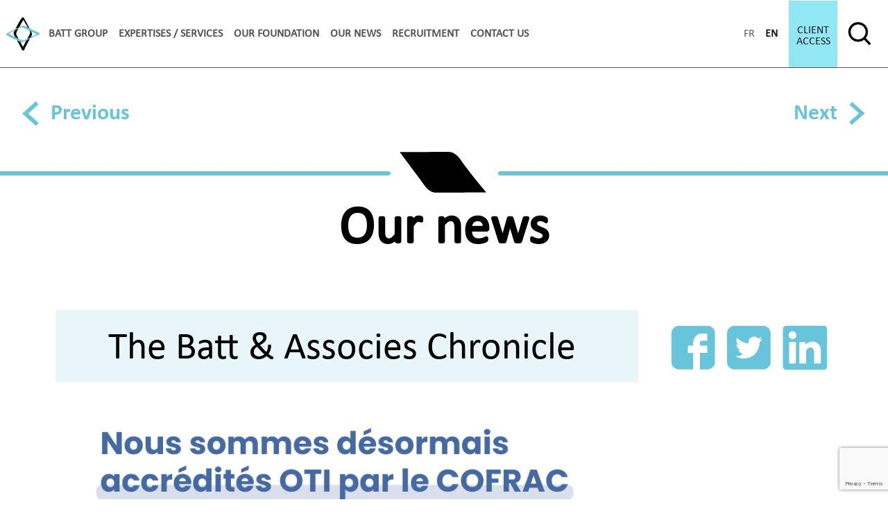

--- FILE ---
content_type: text/html; charset=UTF-8
request_url: https://www.batt.eu/en/batt-audit-cofrac-certified-a-new-step-towards-sustainability-for-our-customers/
body_size: 7185
content:

<!-- HEADER -->
<!DOCTYPE html>
<html lang="en-GB">
  <head>
    <title>Batt Audit COFRAC certified: a new step towards sustainability for our customers! » Batt &amp; Associés</title>
    <meta charset="UTF-8">
    <meta name="viewport" content="width=device-width, initial-scale=1">
    <meta name="description" content="Cabinet comptable à taille humaine accompagne les commerçants, artisans, professions libérales, PME, TPE en Lorraine dans le Grand Est, à Grenoble, Paris et Luxembourg grâce à ses 14 agences et plus de 250 collaborateurs... Vous cherchez un expert-comptable reconnu, compétent et moderne?">
    <meta property="og:title" content="Cabinet comptable Batt & Associés">
    <meta property="og:type" content="Site web officiel de Batt">
    <meta property="og:url" content="https://www.batt.eu/en/home">
    <meta property="og:image" content="https://www.batt.eu/app/themes/batt-website/assets/logo-batt.png">
    <link rel="profile" href="http://gmpg.org/xfn/11">
    <link rel="pingback" href="https://www.batt.eu/wp/xmlrpc.php">
        <link rel="stylesheet" href="https://www.batt.eu/app/themes/batt-website/style.css" type="text/css" media="screen">
    <meta name='robots' content='max-image-preview:large' />
<link rel="alternate" href="https://www.batt.eu/batt-audit-certifie-cofrac-une-nouvelle-etape-vers-la-durabilite-pour-nos-clients/" hreflang="fr" />
<link rel="alternate" href="https://www.batt.eu/en/batt-audit-cofrac-certified-a-new-step-towards-sustainability-for-our-customers/" hreflang="en" />
<link rel='dns-prefetch' href='//www.batt.eu' />
<link rel='dns-prefetch' href='//www.google.com' />
<link rel='dns-prefetch' href='//s.w.org' />
<link rel='dns-prefetch' href='//staging-batt.s3.amazonaws.com' />
<link rel="alternate" type="application/rss+xml" title="Batt &amp; Associés &raquo; Batt Audit COFRAC certified: a new step towards sustainability for our customers! Comments Feed" href="https://www.batt.eu/en/batt-audit-cofrac-certified-a-new-step-towards-sustainability-for-our-customers/feed/" />
<link rel='stylesheet' id='wp-block-library-css'  href='https://www.batt.eu/wp/wp-includes/css/dist/block-library/style.min.css?ver=5.8.1' type='text/css' media='all' />
<link rel='stylesheet' id='fontawesome-free-css'  href='https://www.batt.eu/app/plugins/getwid/vendors/fontawesome-free/css/all.min.css?ver=5.5.0' type='text/css' media='all' />
<link rel='stylesheet' id='slick-css'  href='https://www.batt.eu/app/plugins/getwid/vendors/slick/slick/slick.min.css?ver=1.9.0' type='text/css' media='all' />
<link rel='stylesheet' id='slick-theme-css'  href='https://www.batt.eu/app/plugins/getwid/vendors/slick/slick/slick-theme.min.css?ver=1.9.0' type='text/css' media='all' />
<link rel='stylesheet' id='magnific-popup-css'  href='https://www.batt.eu/app/plugins/getwid/vendors/magnific-popup/magnific-popup.min.css?ver=1.1.0' type='text/css' media='all' />
<link rel='stylesheet' id='getwid-blocks-css'  href='https://www.batt.eu/app/plugins/getwid/assets/css/blocks.style.css?ver=1.7.5' type='text/css' media='all' />
<link rel='stylesheet' id='contact-form-7-css'  href='https://www.batt.eu/app/plugins/contact-form-7/includes/css/styles.css?ver=5.4.2' type='text/css' media='all' />
<link rel='stylesheet' id='tailwindcss-css'  href='https://www.batt.eu/app/themes/batt-website/dist/styles.prod.css?ver=5.8.1' type='text/css' media='all' />
<script type='text/javascript' src='https://www.batt.eu/wp/wp-includes/js/jquery/jquery.min.js?ver=3.6.0' id='jquery-core-js'></script>
<script type='text/javascript' src='https://www.batt.eu/wp/wp-includes/js/jquery/jquery-migrate.min.js?ver=3.3.2' id='jquery-migrate-js'></script>
<link rel="https://api.w.org/" href="https://www.batt.eu/wp-json/" /><link rel="alternate" type="application/json" href="https://www.batt.eu/wp-json/wp/v2/posts/5494" /><link rel="EditURI" type="application/rsd+xml" title="RSD" href="https://www.batt.eu/wp/xmlrpc.php?rsd" />
<link rel="wlwmanifest" type="application/wlwmanifest+xml" href="https://www.batt.eu/wp/wp-includes/wlwmanifest.xml" /> 
<meta name="generator" content="WordPress 5.8.1" />
<link rel="canonical" href="https://www.batt.eu/en/batt-audit-cofrac-certified-a-new-step-towards-sustainability-for-our-customers/" />
<link rel='shortlink' href='https://www.batt.eu/?p=5494' />
<link rel="alternate" type="application/json+oembed" href="https://www.batt.eu/wp-json/oembed/1.0/embed?url=https%3A%2F%2Fwww.batt.eu%2Fen%2Fbatt-audit-cofrac-certified-a-new-step-towards-sustainability-for-our-customers%2F" />
<link rel="alternate" type="text/xml+oembed" href="https://www.batt.eu/wp-json/oembed/1.0/embed?url=https%3A%2F%2Fwww.batt.eu%2Fen%2Fbatt-audit-cofrac-certified-a-new-step-towards-sustainability-for-our-customers%2F&#038;format=xml" />
<link rel="icon" href="https://staging-batt.s3.amazonaws.com/uploads/2021/10/cropped-favicon-1-32x32.jpg" sizes="32x32" />
<link rel="icon" href="https://staging-batt.s3.amazonaws.com/uploads/2021/10/cropped-favicon-1-192x192.jpg" sizes="192x192" />
<link rel="apple-touch-icon" href="https://staging-batt.s3.amazonaws.com/uploads/2021/10/cropped-favicon-1-180x180.jpg" />
<meta name="msapplication-TileImage" content="https://staging-batt.s3.amazonaws.com/uploads/2021/10/cropped-favicon-1-270x270.jpg" />
  </head>

<body class="post-template-default single single-post postid-5494 single-format-standard">
  <header class="bt-header">
    <!-- LOGO -->
    <a href="https://www.batt.eu/en/home" title="Accéder à la page d'accueil" aria-label="Accéder à la page d'accueil" class="bt-header-logo">
      <img src="https://www.batt.eu/app/themes/batt-website/assets/logo-batt.png" alt="Logo Batt & Associés" loading="eager" width="67" height="66">
    </a>
    <!-- HEADER NAVIGATION -->
      <nav id="header-nav" class="bt-header-nav"><ul role="menubar"><li role="menuitem" class=" menu-item menu-item-type-post_type menu-item-object-page menu-item-home menu-item-has-children"><a href="https://www.batt.eu/en/home/" class="menu-link main-menu-link">Batt group</a>
<ul role="menubar" class="bt-header-nav-submenu">
	<li role="menuitem" class=" menu-item menu-item-type-post_type menu-item-object-page"><a href="https://www.batt.eu/en/our-values/" class="menu-link sub-menu-link">Our values</a></li>
	<li role="menuitem" class=" menu-item menu-item-type-post_type menu-item-object-page"><a href="https://www.batt.eu/en/our-partners/" class="menu-link sub-menu-link">Our partners</a></li>
	<li role="menuitem" class=" menu-item menu-item-type-post_type_archive menu-item-object-human-ressources"><a href="https://www.batt.eu/en/human-ressources/" class="menu-link sub-menu-link">Meet the experts</a></li>
	<li role="menuitem" class=" menu-item menu-item-type-post_type_archive menu-item-object-implantations menu-item-has-children"><a href="https://www.batt.eu/en/implantations/" class="menu-link sub-menu-link">Implantations</a>
	<ul role="menubar" class="">
		<li role="menuitem" class=" menu-item menu-item-type-custom menu-item-object-custom menu-item-has-children"><a href="https://www.batt.eu/en/implantations/" class="menu-link sub-menu-link">Grand Est</a>
		<ul role="menubar" class="bt-header-nav-submenu">
			<li role="menuitem" class=" menu-item menu-item-type-post_type menu-item-object-implantations"><a href="https://www.batt.eu/en/implantations/nancy/" class="menu-link sub-menu-link">&numsp;&numsp;Nancy</a></li>
			<li role="menuitem" class=" menu-item menu-item-type-post_type menu-item-object-implantations"><a href="https://www.batt.eu/en/implantations/1131/" class="menu-link sub-menu-link">&numsp;&numsp;Neufchateau</a></li>
			<li role="menuitem" class=" menu-item menu-item-type-post_type menu-item-object-implantations"><a href="https://www.batt.eu/en/implantations/dombasle/" class="menu-link sub-menu-link">&numsp;&numsp;Dombasle</a></li>
			<li role="menuitem" class=" menu-item menu-item-type-post_type menu-item-object-implantations"><a href="https://www.batt.eu/en/implantations/verdun/" class="menu-link sub-menu-link">&numsp;&numsp;Verdun</a></li>
			<li role="menuitem" class=" menu-item menu-item-type-post_type menu-item-object-implantations"><a href="https://www.batt.eu/en/implantations/vittel/" class="menu-link sub-menu-link">&numsp;&numsp;Vittel</a></li>
			<li role="menuitem" class=" menu-item menu-item-type-post_type menu-item-object-implantations"><a href="https://www.batt.eu/en/implantations/jarny/" class="menu-link sub-menu-link">&numsp;&numsp;Jarny</a></li>
			<li role="menuitem" class=" menu-item menu-item-type-post_type menu-item-object-implantations"><a href="https://www.batt.eu/en/implantations/custines/" class="menu-link sub-menu-link">&numsp;&numsp;Custines</a></li>
		</ul>
</li>
		<li role="menuitem" class=" menu-item menu-item-type-custom menu-item-object-custom menu-item-has-children"><a href="https://www.batt.eu/en/implantations/" class="menu-link sub-menu-link">Grand Est</a>
		<ul role="menubar" class="bt-header-nav-submenu">
			<li role="menuitem" class=" menu-item menu-item-type-post_type menu-item-object-implantations"><a href="https://www.batt.eu/en/implantations/epinal/" class="menu-link sub-menu-link">&numsp;&numsp;Epinal</a></li>
			<li role="menuitem" class=" menu-item menu-item-type-post_type menu-item-object-implantations"><a href="https://www.batt.eu/en/implantations/longwy/" class="menu-link sub-menu-link">&numsp;&numsp;Longwy</a></li>
			<li role="menuitem" class=" menu-item menu-item-type-post_type menu-item-object-implantations"><a href="https://www.batt.eu/en/implantations/metz/" class="menu-link sub-menu-link">&numsp;&numsp;Metz</a></li>
			<li role="menuitem" class=" menu-item menu-item-type-post_type menu-item-object-implantations"><a href="https://www.batt.eu/en/implantations/creutzwald/" class="menu-link sub-menu-link">&numsp;&numsp;Creutzwald</a></li>
			<li role="menuitem" class=" menu-item menu-item-type-post_type menu-item-object-implantations"><a href="https://www.batt.eu/en/implantations/gerardmer-2/" class="menu-link sub-menu-link">&numsp;&numsp;Gerardmer</a></li>
		</ul>
</li>
		<li role="menuitem" class=" menu-item menu-item-type-post_type menu-item-object-implantations"><a href="https://www.batt.eu/en/implantations/paris/" class="menu-link sub-menu-link">Paris</a></li>
		<li role="menuitem" class=" menu-item menu-item-type-custom menu-item-object-custom menu-item-has-children"><a href="https://www.batt.eu/en/implantations/" class="menu-link sub-menu-link">Auvergne-Rhône-Alpes</a>
		<ul role="menubar" class="bt-header-nav-submenu">
			<li role="menuitem" class=" menu-item menu-item-type-post_type menu-item-object-implantations"><a href="https://www.batt.eu/en/implantations/annecy-2/" class="menu-link sub-menu-link">&numsp;&numsp;Annecy</a></li>
			<li role="menuitem" class=" menu-item menu-item-type-post_type menu-item-object-implantations"><a href="https://www.batt.eu/en/implantations/grenoble/" class="menu-link sub-menu-link">&numsp;&numsp;Grenoble</a></li>
			<li role="menuitem" class=" menu-item menu-item-type-post_type menu-item-object-implantations"><a href="https://www.batt.eu/en/implantations/villard-de-lans-2/" class="menu-link sub-menu-link">&numsp;&numsp;Villard-de-Lans</a></li>
		</ul>
</li>
		<li role="menuitem" class=" menu-item menu-item-type-custom menu-item-object-custom menu-item-has-children"><a href="https://www.batt.eu/en/implantations/" class="menu-link sub-menu-link">Luxembourg</a>
		<ul role="menubar" class="bt-header-nav-submenu">
			<li role="menuitem" class=" menu-item menu-item-type-post_type menu-item-object-implantations"><a href="https://www.batt.eu/en/implantations/luxembourg/" class="menu-link sub-menu-link">&numsp;&numsp;Luxembourg</a></li>
		</ul>
</li>
	</ul>
</li>
	<li role="menuitem" class=" menu-item menu-item-type-post_type menu-item-object-page"><a href="https://www.batt.eu/en/3150-2/" class="menu-link sub-menu-link">Batt Luxembourg</a></li>
	<li role="menuitem" class=" menu-item menu-item-type-post_type menu-item-object-page"><a href="https://www.batt.eu/en/tri/" class="menu-link sub-menu-link">Trinome Expertise</a></li>
	<li role="menuitem" class=" menu-item menu-item-type-post_type_archive menu-item-object-partnerships menu-item-has-children"><a href="https://www.batt.eu/en/partenariats/" class="menu-link sub-menu-link">Our  partnerships</a>
	<ul role="menubar" class="">
		<li role="menuitem" class=" menu-item menu-item-type-post_type menu-item-object-partnerships"><a href="https://www.batt.eu/partenariats/la-route-du-poisson/" class="menu-link sub-menu-link">La route du poisson</a></li>
		<li role="menuitem" class=" menu-item menu-item-type-post_type menu-item-object-partnerships"><a href="https://www.batt.eu/partenariats/violette-dorange/" class="menu-link sub-menu-link">Violette DORANGE</a></li>
		<li role="menuitem" class=" menu-item menu-item-type-post_type menu-item-object-partnerships"><a href="https://www.batt.eu/partenariats/yann-elies/" class="menu-link sub-menu-link">Yann ELIES</a></li>
		<li role="menuitem" class=" menu-item menu-item-type-post_type menu-item-object-partnerships"><a href="https://www.batt.eu/partenariats/autres-partenaires/" class="menu-link sub-menu-link">Autres partenaires</a></li>
	</ul>
</li>
	<li role="menuitem" class=" menu-item menu-item-type-post_type menu-item-object-page"><a href="https://www.batt.eu/en/integra-international-en/" class="menu-link sub-menu-link">Integra International</a></li>
	<li role="menuitem" class=" menu-item menu-item-type-post_type menu-item-object-page"><a href="https://www.batt.eu/en/equality-in-the-workplace/" class="menu-link sub-menu-link">Equality in the workplace</a></li>
</ul>
</li>
<li role="menuitem" class=" bt-header-missions menu-item menu-item-type-post_type_archive menu-item-object-missions menu-item-has-children"><a href="https://www.batt.eu/en/missions-expertises/" class="menu-link main-menu-link">Expertises / Services</a>
<ul role="menubar" class="bt-header-nav-submenu">
	<li role="menuitem" class=" menu-item menu-item-type-post_type menu-item-object-missions"><a href="https://www.batt.eu/en/missions-expertises/preparing-annual-financial-statements-and-tax-monitoring/" class="menu-link sub-menu-link">Preparing annual financial statements &#038; tax monitoring</a></li>
	<li role="menuitem" class=" menu-item menu-item-type-post_type menu-item-object-missions"><a href="https://www.batt.eu/en/missions-expertises/accounting-and-organization/" class="menu-link sub-menu-link">Accounting &#038; Organization</a></li>
	<li role="menuitem" class=" menu-item menu-item-type-post_type menu-item-object-missions"><a href="https://www.batt.eu/en/missions-expertises/agricultural-businesses/" class="menu-link sub-menu-link">Agricultural Businesses</a></li>
	<li role="menuitem" class=" menu-item menu-item-type-post_type menu-item-object-missions"><a href="https://www.batt.eu/en/missions-expertises/audit-and-statutory-audit/" class="menu-link sub-menu-link">Audit, Statutory audit</a></li>
	<li role="menuitem" class=" menu-item menu-item-type-post_type menu-item-object-missions"><a href="https://www.batt.eu/en/missions-expertises/human-resources-employment-management/" class="menu-link sub-menu-link">Human resources – Employment Management</a></li>
	<li role="menuitem" class=" menu-item menu-item-type-post_type menu-item-object-missions"><a href="https://www.batt.eu/en/missions-expertises/employment-law-consulting/" class="menu-link sub-menu-link">Employment law consulting</a></li>
	<li role="menuitem" class=" menu-item menu-item-type-post_type menu-item-object-missions"><a href="https://www.batt.eu/en/missions-expertises/ast-transactions-acquisition-sale-transfer/" class="menu-link sub-menu-link">« AST » Transactions (Acquisition, Sale, Transfer)</a></li>
	<li role="menuitem" class=" menu-item menu-item-type-post_type menu-item-object-missions"><a href="https://www.batt.eu/en/missions-expertises/business-evaluation/" class="menu-link sub-menu-link">Business evaluation</a></li>
	<li role="menuitem" class=" menu-item menu-item-type-post_type menu-item-object-missions"><a href="https://www.batt.eu/en/missions-expertises/business-at-risk/" class="menu-link sub-menu-link">Business at risk</a></li>
	<li role="menuitem" class=" menu-item menu-item-type-post_type menu-item-object-missions"><a href="https://www.batt.eu/en/missions-expertises/financing/" class="menu-link sub-menu-link">Financing</a></li>
	<li role="menuitem" class=" menu-item menu-item-type-post_type menu-item-object-missions"><a href="https://www.batt.eu/en/missions-expertises/setting-up-your-business/" class="menu-link sub-menu-link">Setting up your business</a></li>
	<li role="menuitem" class=" menu-item menu-item-type-post_type menu-item-object-missions"><a href="https://www.batt.eu/en/missions-expertises/asset-management/" class="menu-link sub-menu-link">Asset Management</a></li>
	<li role="menuitem" class=" menu-item menu-item-type-post_type menu-item-object-missions"><a href="https://www.batt.eu/en/missions-expertises/outsourcing/" class="menu-link sub-menu-link">Outsourcing</a></li>
	<li role="menuitem" class=" menu-item menu-item-type-post_type menu-item-object-missions"><a href="https://www.batt.eu/en/missions-expertises/start-up-en/" class="menu-link sub-menu-link">Start up</a></li>
</ul>
</li>
<li role="menuitem" class=" menu-item menu-item-type-post_type menu-item-object-page"><a href="https://www.batt.eu/en/our-foundation/" class="menu-link main-menu-link">Our foundation</a></li>
<li role="menuitem" class=" bt-header-news menu-item menu-item-type-taxonomy menu-item-object-category current-post-ancestor current-menu-parent current-post-parent menu-item-has-children"><a href="https://www.batt.eu/en/notre-actualite/batt-chronicle/" class="menu-link main-menu-link">Our news</a>
<ul role="menubar" class="bt-header-nav-submenu">
	<li role="menuitem" class=" menu-item menu-item-type-taxonomy menu-item-object-category current-post-ancestor current-menu-parent current-post-parent"><a href="https://www.batt.eu/en/notre-actualite/batt-chronicle/" class="menu-link sub-menu-link">The Batt &amp; Associes Chronicle</a></li>
	<li role="menuitem" class=" menu-item menu-item-type-taxonomy menu-item-object-category"><a href="https://www.batt.eu/en/notre-actualite/fiscal-and-social-news/" class="menu-link sub-menu-link">Fiscal and social news</a></li>
	<li role="menuitem" class=" menu-item menu-item-type-taxonomy menu-item-object-category"><a href="https://www.batt.eu/en/notre-actualite/press-review/" class="menu-link sub-menu-link">Press review</a></li>
</ul>
</li>
<li role="menuitem" class=" menu-item menu-item-type-custom menu-item-object-custom"><a href="https://battassocies.recruitee.com/" class="menu-link main-menu-link">Recruitment</a></li>
<li role="menuitem" class=" bt-header-contact menu-item menu-item-type-post_type menu-item-object-page menu-item-has-children"><a href="https://www.batt.eu/en/contact-us/" class="menu-link main-menu-link">Contact us</a>
<ul role="menubar" class="bt-header-nav-submenu">
	<li role="menuitem" class=" menu-item menu-item-type-post_type menu-item-object-page"><a href="https://www.batt.eu/en/contact-us/" class="menu-link sub-menu-link">Contact us</a></li>
	<li role="menuitem" class=" menu-item menu-item-type-post_type menu-item-object-page"><a href="https://www.batt.eu/en/quote-request/" class="menu-link sub-menu-link">Quote request</a></li>
	<li role="menuitem" class=" menu-item menu-item-type-post_type menu-item-object-page"><a href="https://www.batt.eu/formulaire-rgpd/" class="menu-link sub-menu-link">Formulaire RGPD</a></li>
</ul>
</li>
</ul></nav>    <!-- LANGUAGES -->
    <div class="bt-header-languages">
                  <a href="https://www.batt.eu/batt-audit-certifie-cofrac-une-nouvelle-etape-vers-la-durabilite-pour-nos-clients/" class="">fr</a>
                      <a href="https://www.batt.eu/en/batt-audit-cofrac-certified-a-new-step-towards-sustainability-for-our-customers/" class="active-language">en</a>
              </div>
    <!-- INTERNAL ACCESS -->
          <a href="https://app.batt.eu" class="bt-header-access">
        Client access      </a>
        <button for="search-input" class="bt-header-search-icon">
      <img src="https://www.batt.eu/app/themes/batt-website/assets/ico_search.png" alt="icône loupe (recherche)" loading="eager" width="65" height="66">
    </button>
    <!-- SOCIAL NETWORKS -->
    <div class="bt-header-socialNetworks">
      <a href="https://www.facebook.com/Batt-Associes-964547573639111" title="Access Batt's Facebook" aria-label="Accéder au Facebook de Batt" target="_blank" rel="noreferrer noopener"><img src="https://www.batt.eu/app/themes/batt-website/assets/icon_facebook.png" alt="icône facebook" loading="eager" width="25" height="26"></a>
      <a href="https://www.instagram.com/battassocies/" title="Access Batt's Instagram" aria-label="Accéder à l'Instagram de Batt" target="_blank" rel="noreferrer noopener"><img src="https://www.batt.eu/app/themes/batt-website/assets/icon_instagram.png" alt="icône instagram" loading="eager" width="26" height="26"></a>
      <a href="https://www.linkedin.com/company/batt-&-associes" title="Access Batt's LinkedIn" aria-label="Accéder au LinkedIn de Batt" target="_blank" rel="noreferrer noopener"><img src="https://www.batt.eu/app/themes/batt-website/assets/icon_linkedin.png" alt="icône linkedin" loading="eager" width="26" height="27"></a>
    </div>
    <!-- MOBILE TOGGLE -->
    <button type="button" id="menu" tabindex="1">
      <svg version="1.1" xmlns="http://www.w3.org/2000/svg" xmlns:xlink="http://www.w3.org/1999/xlink" x="0px" y="0px" width="34px" height="20px" viewBox="0 0 30 27" enable-background="new 0 0 34 27" xml:space="preserve">
        <rect fill="#333" width="30" height="4"/>
        <rect y="11" fill="#333" width="30" height="4"/>
        <rect y="23" fill="#333" width="30" height="4"/>
      </svg>
      <span class="bt-hide">×</span>
    </button>
    <!-- MOBILE MENU -->
    <div id="wrap">
      <!-- MOBILE NAVIGATION -->
        <nav id="header-nav-mobile" class="bt-header-nav-mobile"><ul role="menubar"><li role="menuitem" class=" menu-item menu-item-type-post_type menu-item-object-page menu-item-home menu-item-has-children"><a href="https://www.batt.eu/en/home/" class="menu-link main-menu-link">Batt group</a>
<ul role="menubar" class="bt-header-nav-submenu">
	<li role="menuitem" class=" menu-item menu-item-type-post_type menu-item-object-page"><a href="https://www.batt.eu/en/our-values/" class="menu-link sub-menu-link">Our values</a></li>
	<li role="menuitem" class=" menu-item menu-item-type-post_type menu-item-object-page"><a href="https://www.batt.eu/en/our-partners/" class="menu-link sub-menu-link">Our partners</a></li>
	<li role="menuitem" class=" menu-item menu-item-type-post_type_archive menu-item-object-human-ressources"><a href="https://www.batt.eu/en/human-ressources/" class="menu-link sub-menu-link">Meet the experts</a></li>
	<li role="menuitem" class=" menu-item menu-item-type-post_type_archive menu-item-object-implantations menu-item-has-children"><a href="https://www.batt.eu/en/implantations/" class="menu-link sub-menu-link">Implantations</a>
	<ul role="menubar" class="">
		<li role="menuitem" class=" menu-item menu-item-type-custom menu-item-object-custom menu-item-has-children"><a href="https://www.batt.eu/en/implantations/" class="menu-link sub-menu-link">Grand Est</a>
		<ul role="menubar" class="bt-header-nav-submenu">
			<li role="menuitem" class=" menu-item menu-item-type-post_type menu-item-object-implantations"><a href="https://www.batt.eu/en/implantations/nancy/" class="menu-link sub-menu-link">&numsp;&numsp;Nancy</a></li>
			<li role="menuitem" class=" menu-item menu-item-type-post_type menu-item-object-implantations"><a href="https://www.batt.eu/en/implantations/1131/" class="menu-link sub-menu-link">&numsp;&numsp;Neufchateau</a></li>
			<li role="menuitem" class=" menu-item menu-item-type-post_type menu-item-object-implantations"><a href="https://www.batt.eu/en/implantations/dombasle/" class="menu-link sub-menu-link">&numsp;&numsp;Dombasle</a></li>
			<li role="menuitem" class=" menu-item menu-item-type-post_type menu-item-object-implantations"><a href="https://www.batt.eu/en/implantations/verdun/" class="menu-link sub-menu-link">&numsp;&numsp;Verdun</a></li>
			<li role="menuitem" class=" menu-item menu-item-type-post_type menu-item-object-implantations"><a href="https://www.batt.eu/en/implantations/vittel/" class="menu-link sub-menu-link">&numsp;&numsp;Vittel</a></li>
			<li role="menuitem" class=" menu-item menu-item-type-post_type menu-item-object-implantations"><a href="https://www.batt.eu/en/implantations/jarny/" class="menu-link sub-menu-link">&numsp;&numsp;Jarny</a></li>
			<li role="menuitem" class=" menu-item menu-item-type-post_type menu-item-object-implantations"><a href="https://www.batt.eu/en/implantations/custines/" class="menu-link sub-menu-link">&numsp;&numsp;Custines</a></li>
		</ul>
</li>
		<li role="menuitem" class=" menu-item menu-item-type-custom menu-item-object-custom menu-item-has-children"><a href="https://www.batt.eu/en/implantations/" class="menu-link sub-menu-link">Grand Est</a>
		<ul role="menubar" class="bt-header-nav-submenu">
			<li role="menuitem" class=" menu-item menu-item-type-post_type menu-item-object-implantations"><a href="https://www.batt.eu/en/implantations/epinal/" class="menu-link sub-menu-link">&numsp;&numsp;Epinal</a></li>
			<li role="menuitem" class=" menu-item menu-item-type-post_type menu-item-object-implantations"><a href="https://www.batt.eu/en/implantations/longwy/" class="menu-link sub-menu-link">&numsp;&numsp;Longwy</a></li>
			<li role="menuitem" class=" menu-item menu-item-type-post_type menu-item-object-implantations"><a href="https://www.batt.eu/en/implantations/metz/" class="menu-link sub-menu-link">&numsp;&numsp;Metz</a></li>
			<li role="menuitem" class=" menu-item menu-item-type-post_type menu-item-object-implantations"><a href="https://www.batt.eu/en/implantations/creutzwald/" class="menu-link sub-menu-link">&numsp;&numsp;Creutzwald</a></li>
			<li role="menuitem" class=" menu-item menu-item-type-post_type menu-item-object-implantations"><a href="https://www.batt.eu/en/implantations/gerardmer-2/" class="menu-link sub-menu-link">&numsp;&numsp;Gerardmer</a></li>
		</ul>
</li>
		<li role="menuitem" class=" menu-item menu-item-type-post_type menu-item-object-implantations"><a href="https://www.batt.eu/en/implantations/paris/" class="menu-link sub-menu-link">Paris</a></li>
		<li role="menuitem" class=" menu-item menu-item-type-custom menu-item-object-custom menu-item-has-children"><a href="https://www.batt.eu/en/implantations/" class="menu-link sub-menu-link">Auvergne-Rhône-Alpes</a>
		<ul role="menubar" class="bt-header-nav-submenu">
			<li role="menuitem" class=" menu-item menu-item-type-post_type menu-item-object-implantations"><a href="https://www.batt.eu/en/implantations/annecy-2/" class="menu-link sub-menu-link">&numsp;&numsp;Annecy</a></li>
			<li role="menuitem" class=" menu-item menu-item-type-post_type menu-item-object-implantations"><a href="https://www.batt.eu/en/implantations/grenoble/" class="menu-link sub-menu-link">&numsp;&numsp;Grenoble</a></li>
			<li role="menuitem" class=" menu-item menu-item-type-post_type menu-item-object-implantations"><a href="https://www.batt.eu/en/implantations/villard-de-lans-2/" class="menu-link sub-menu-link">&numsp;&numsp;Villard-de-Lans</a></li>
		</ul>
</li>
		<li role="menuitem" class=" menu-item menu-item-type-custom menu-item-object-custom menu-item-has-children"><a href="https://www.batt.eu/en/implantations/" class="menu-link sub-menu-link">Luxembourg</a>
		<ul role="menubar" class="bt-header-nav-submenu">
			<li role="menuitem" class=" menu-item menu-item-type-post_type menu-item-object-implantations"><a href="https://www.batt.eu/en/implantations/luxembourg/" class="menu-link sub-menu-link">&numsp;&numsp;Luxembourg</a></li>
		</ul>
</li>
	</ul>
</li>
	<li role="menuitem" class=" menu-item menu-item-type-post_type menu-item-object-page"><a href="https://www.batt.eu/en/3150-2/" class="menu-link sub-menu-link">Batt Luxembourg</a></li>
	<li role="menuitem" class=" menu-item menu-item-type-post_type menu-item-object-page"><a href="https://www.batt.eu/en/tri/" class="menu-link sub-menu-link">Trinome Expertise</a></li>
	<li role="menuitem" class=" menu-item menu-item-type-post_type_archive menu-item-object-partnerships menu-item-has-children"><a href="https://www.batt.eu/en/partenariats/" class="menu-link sub-menu-link">Our  partnerships</a>
	<ul role="menubar" class="">
		<li role="menuitem" class=" menu-item menu-item-type-post_type menu-item-object-partnerships"><a href="https://www.batt.eu/partenariats/la-route-du-poisson/" class="menu-link sub-menu-link">La route du poisson</a></li>
		<li role="menuitem" class=" menu-item menu-item-type-post_type menu-item-object-partnerships"><a href="https://www.batt.eu/partenariats/violette-dorange/" class="menu-link sub-menu-link">Violette DORANGE</a></li>
		<li role="menuitem" class=" menu-item menu-item-type-post_type menu-item-object-partnerships"><a href="https://www.batt.eu/partenariats/yann-elies/" class="menu-link sub-menu-link">Yann ELIES</a></li>
		<li role="menuitem" class=" menu-item menu-item-type-post_type menu-item-object-partnerships"><a href="https://www.batt.eu/partenariats/autres-partenaires/" class="menu-link sub-menu-link">Autres partenaires</a></li>
	</ul>
</li>
	<li role="menuitem" class=" menu-item menu-item-type-post_type menu-item-object-page"><a href="https://www.batt.eu/en/integra-international-en/" class="menu-link sub-menu-link">Integra International</a></li>
	<li role="menuitem" class=" menu-item menu-item-type-post_type menu-item-object-page"><a href="https://www.batt.eu/en/equality-in-the-workplace/" class="menu-link sub-menu-link">Equality in the workplace</a></li>
</ul>
</li>
<li role="menuitem" class=" bt-header-missions menu-item menu-item-type-post_type_archive menu-item-object-missions menu-item-has-children"><a href="https://www.batt.eu/en/missions-expertises/" class="menu-link main-menu-link">Expertises / Services</a>
<ul role="menubar" class="bt-header-nav-submenu">
	<li role="menuitem" class=" menu-item menu-item-type-post_type menu-item-object-missions"><a href="https://www.batt.eu/en/missions-expertises/preparing-annual-financial-statements-and-tax-monitoring/" class="menu-link sub-menu-link">Preparing annual financial statements &#038; tax monitoring</a></li>
	<li role="menuitem" class=" menu-item menu-item-type-post_type menu-item-object-missions"><a href="https://www.batt.eu/en/missions-expertises/accounting-and-organization/" class="menu-link sub-menu-link">Accounting &#038; Organization</a></li>
	<li role="menuitem" class=" menu-item menu-item-type-post_type menu-item-object-missions"><a href="https://www.batt.eu/en/missions-expertises/agricultural-businesses/" class="menu-link sub-menu-link">Agricultural Businesses</a></li>
	<li role="menuitem" class=" menu-item menu-item-type-post_type menu-item-object-missions"><a href="https://www.batt.eu/en/missions-expertises/audit-and-statutory-audit/" class="menu-link sub-menu-link">Audit, Statutory audit</a></li>
	<li role="menuitem" class=" menu-item menu-item-type-post_type menu-item-object-missions"><a href="https://www.batt.eu/en/missions-expertises/human-resources-employment-management/" class="menu-link sub-menu-link">Human resources – Employment Management</a></li>
	<li role="menuitem" class=" menu-item menu-item-type-post_type menu-item-object-missions"><a href="https://www.batt.eu/en/missions-expertises/employment-law-consulting/" class="menu-link sub-menu-link">Employment law consulting</a></li>
	<li role="menuitem" class=" menu-item menu-item-type-post_type menu-item-object-missions"><a href="https://www.batt.eu/en/missions-expertises/ast-transactions-acquisition-sale-transfer/" class="menu-link sub-menu-link">« AST » Transactions (Acquisition, Sale, Transfer)</a></li>
	<li role="menuitem" class=" menu-item menu-item-type-post_type menu-item-object-missions"><a href="https://www.batt.eu/en/missions-expertises/business-evaluation/" class="menu-link sub-menu-link">Business evaluation</a></li>
	<li role="menuitem" class=" menu-item menu-item-type-post_type menu-item-object-missions"><a href="https://www.batt.eu/en/missions-expertises/business-at-risk/" class="menu-link sub-menu-link">Business at risk</a></li>
	<li role="menuitem" class=" menu-item menu-item-type-post_type menu-item-object-missions"><a href="https://www.batt.eu/en/missions-expertises/financing/" class="menu-link sub-menu-link">Financing</a></li>
	<li role="menuitem" class=" menu-item menu-item-type-post_type menu-item-object-missions"><a href="https://www.batt.eu/en/missions-expertises/setting-up-your-business/" class="menu-link sub-menu-link">Setting up your business</a></li>
	<li role="menuitem" class=" menu-item menu-item-type-post_type menu-item-object-missions"><a href="https://www.batt.eu/en/missions-expertises/asset-management/" class="menu-link sub-menu-link">Asset Management</a></li>
	<li role="menuitem" class=" menu-item menu-item-type-post_type menu-item-object-missions"><a href="https://www.batt.eu/en/missions-expertises/outsourcing/" class="menu-link sub-menu-link">Outsourcing</a></li>
	<li role="menuitem" class=" menu-item menu-item-type-post_type menu-item-object-missions"><a href="https://www.batt.eu/en/missions-expertises/start-up-en/" class="menu-link sub-menu-link">Start up</a></li>
</ul>
</li>
<li role="menuitem" class=" menu-item menu-item-type-post_type menu-item-object-page"><a href="https://www.batt.eu/en/our-foundation/" class="menu-link main-menu-link">Our foundation</a></li>
<li role="menuitem" class=" bt-header-news menu-item menu-item-type-taxonomy menu-item-object-category current-post-ancestor current-menu-parent current-post-parent menu-item-has-children"><a href="https://www.batt.eu/en/notre-actualite/batt-chronicle/" class="menu-link main-menu-link">Our news</a>
<ul role="menubar" class="bt-header-nav-submenu">
	<li role="menuitem" class=" menu-item menu-item-type-taxonomy menu-item-object-category current-post-ancestor current-menu-parent current-post-parent"><a href="https://www.batt.eu/en/notre-actualite/batt-chronicle/" class="menu-link sub-menu-link">The Batt &amp; Associes Chronicle</a></li>
	<li role="menuitem" class=" menu-item menu-item-type-taxonomy menu-item-object-category"><a href="https://www.batt.eu/en/notre-actualite/fiscal-and-social-news/" class="menu-link sub-menu-link">Fiscal and social news</a></li>
	<li role="menuitem" class=" menu-item menu-item-type-taxonomy menu-item-object-category"><a href="https://www.batt.eu/en/notre-actualite/press-review/" class="menu-link sub-menu-link">Press review</a></li>
</ul>
</li>
<li role="menuitem" class=" menu-item menu-item-type-custom menu-item-object-custom"><a href="https://battassocies.recruitee.com/" class="menu-link main-menu-link">Recruitment</a></li>
<li role="menuitem" class=" bt-header-contact menu-item menu-item-type-post_type menu-item-object-page menu-item-has-children"><a href="https://www.batt.eu/en/contact-us/" class="menu-link main-menu-link">Contact us</a>
<ul role="menubar" class="bt-header-nav-submenu">
	<li role="menuitem" class=" menu-item menu-item-type-post_type menu-item-object-page"><a href="https://www.batt.eu/en/contact-us/" class="menu-link sub-menu-link">Contact us</a></li>
	<li role="menuitem" class=" menu-item menu-item-type-post_type menu-item-object-page"><a href="https://www.batt.eu/en/quote-request/" class="menu-link sub-menu-link">Quote request</a></li>
	<li role="menuitem" class=" menu-item menu-item-type-post_type menu-item-object-page"><a href="https://www.batt.eu/formulaire-rgpd/" class="menu-link sub-menu-link">Formulaire RGPD</a></li>
</ul>
</li>
</ul></nav>      <!-- MOBILE ACCESS -->
                <a href="https://app.batt.eu" class="bt-header-access-mobile">
            Client access          </a>
            <!-- MOBILE SOCIAL NETWORKS -->
      <div class="bt-header-socialNetworks-mobile">
        <a href="https://www.facebook.com/Batt-Associes-964547573639111"
          title="Access Batt's Facebook"
          aria-label="Access Batt's Facebook"
          target="_blank" rel="noreferrer noopener">
            <img src="https://www.batt.eu/app/themes/batt-website/assets/icon_facebook.png" alt="icône facebook" loading="eager" width="25" height="26">
        </a>
        <a href="https://www.instagram.com/battassocies/"
          title="Access Batt's Instagram"
          aria-label="Access Batt's Instagram"
          target="_blank"
          rel="noreferrer noopener">
            <img src="https://www.batt.eu/app/themes/batt-website/assets/icon_instagram.png" alt="icône instagram" loading="eager" width="26" height="26">
        </a>
        <a href="https://www.linkedin.com/company/batt-&-associes"
          title="Access Batt's LinkedIn"
          aria-label="Access Batt's LinkedIn"
          target="_blank"
          rel="noreferrer noopener">
            <img src="https://www.batt.eu/app/themes/batt-website/assets/icon_linkedin.png" alt="icône linkedin" loading="eager" width="26" height="27">
        </a>
      </div>
      <!-- MOBILE SEARCH -->
      <form role="search" method="get" class="bt-header-search" action="https://www.batt.eu/en/home/">
        <div class="bt-header-search-bar">
          <label for="search-mobile">
            Search:          </label>
          <input type="search" placeholder="Your search..."  name="s" id="search-mobile">
          <input type="submit" value="Submit">
        </div>
      </form>
    </div>
  </header>
  <div class="bt-search-popup">
    <button class="bt-search-popup-close">×</button>
    <form role="search" method="get" class="bt-header-search" action="https://www.batt.eu/en/home/">
      <div class="bt-header-search-bar">
        <label for="search-desktop">
            Search:        </label>
        <input type="search" placeholder="Your search..."  name="s" id="search-mobile">
        <input type="submit" value="Submit">
      </div>
    </form>
  </div>

<main class="bt-page-index-single">

  <!-- PAGINATION -->
  <div class="bt-top-pagination">
            <a href="https://www.batt.eu/en/batt-run-at-the-paris-2024-half-marathon/" class="bt-top-pagination-previous">
          <img src="https://www.batt.eu/app/themes/batt-website/assets/icon_arrow_left.png"
          alt="Arrow pointing to left" width="26" height="46">
          <span>Previous</span>
        </a>
                  <a href="https://www.batt.eu/en/a-gesture-of-solidarity-batt-takes-part-in-operation-brioche-de-lamitie-in-nancy/" class="bt-top-pagination-next">
        <span>Next</span>
        <img src="https://www.batt.eu/app/themes/batt-website/assets/icon_arrow_right.png"
        alt="Arrow pointing to right" width="26" height="46">
      </a>
        </div>

  <!-- BORDER -->
  <div class="bt-border">
    <div class="bt-border-left"></div>
    <img src="https://www.batt.eu/app/themes/batt-website/assets/ico_border_img.png" loading="eager" width="125" height="59" class="bt-default-img">
    <div class="bt-border-right"></div>
  </div>

  <!-- MAIN CONTENT -->
  <section class="container mx-auto batt-audit-cofrac-certified-a-new-step-towards-sustainability-for-our-customers">

    <h1 class="bt-main-title">Our news</h1>

    <div class="bt-page-index-single-header">
      <h2 class="bt-secondary-title">
        <ul class="post-categories">
	<li><a href="https://www.batt.eu/en/notre-actualite/batt-chronicle/" rel="category tag">The Batt &amp; Associes Chronicle</a></li></ul>      </h2>
      <div class="bt-page-index-single-header-socialNetworks">
      <a href="https://www.facebook.com/sharer/sharer.php?u=https://www.batt.eu/en/batt-audit-cofrac-certified-a-new-step-towards-sustainability-for-our-customers/"
  title="Share on Facebook" aria-label="Partager sur Facebook"
  target="_blank" rel="noreferrer noopener">
  <img src="https://www.batt.eu/app/themes/batt-website/assets/icon_facebook_news.png" alt="icône facebook" loading="eager" width="64" height="64">
</a>
<a href="https://twitter.com/share?url=https://www.batt.eu/en/batt-audit-cofrac-certified-a-new-step-towards-sustainability-for-our-customers/&text=Batt Audit COFRAC certified: a new step towards sustainability for our customers!&via=batt_associes"
  title="Share on Twitter" aria-label="Partager sur Twitter"
  target="_blank" rel="noreferrer noopener">
  <img src="https://www.batt.eu/app/themes/batt-website/assets/icon_twitter_news.png" alt="icône twitter" loading="eager" width="63" height="64">
</a>
<a href="https://www.linkedin.com/shareArticle?url=https://www.batt.eu/en/batt-audit-cofrac-certified-a-new-step-towards-sustainability-for-our-customers/&title=Batt Audit COFRAC certified: a new step towards sustainability for our customers!"
  title="Share on LinkedIn" aria-label="Partager sur LinkedIn"
  target="_blank" rel="noreferrer noopener">
  <img src="https://www.batt.eu/app/themes/batt-website/assets/icon_linkedin_news.png" alt="icône linkedin" loading="eager" width="65" height="65">
</a>
      </div>
    </div>

    <div class="bt-page-index-single-content">
      <img width="1200" height="628" src="https://staging-batt.s3.amazonaws.com/uploads/2024/03/VISUEL-WORDPRESS-2.png" class="attachment-full size-full wp-post-image" alt="" loading="lazy" srcset="https://staging-batt.s3.amazonaws.com/uploads/2024/03/VISUEL-WORDPRESS-2.png 1200w, https://staging-batt.s3.amazonaws.com/uploads/2024/03/VISUEL-WORDPRESS-2-700x366.png 700w, https://staging-batt.s3.amazonaws.com/uploads/2024/03/VISUEL-WORDPRESS-2-1024x536.png 1024w, https://staging-batt.s3.amazonaws.com/uploads/2024/03/VISUEL-WORDPRESS-2-768x402.png 768w" sizes="(max-width: 1200px) 100vw, 1200px" />      <time datetime="2024-03-20">20 March 2024</time>
      <h3 class="bt-page-index-single-title">Batt Audit COFRAC certified: a new step towards sustainability for our customers!</h3>
      
<p><strong>Certification you can trust</strong></p>



<p>Our Batt Audit team recently took a significant step forward in its commitment to sustainability. By obtaining accreditation from the Comité Français d&#8217;Accréditation (COFRAC), our team is now one of the Independent Third-Party Bodies (ITBs) authorised in France to verify the environmental, social and governance data in the Extra-Financial Performance Statements (EFPS) for the 2023 and 2024 financial years.</p>



<p><strong>A guarantee of reliability for our customers</strong></p>



<p>For our customers, this certification provides assurance as to the reliability of their ESG (Environmental, Social and Governance) data and facilitates their transition to the sustainability report required by the Commission des Normes Comptables (CSRD). It is a further step towards transparency and credibility for their activities in terms of social and environmental responsibility.</p>



<p><strong>A renewed commitment</strong></p>



<p>The credit for this achievement goes to our partners, Jehanne Garrait and Isabelle Sagot, and their dedicated teams, whose expertise and determination were essential in achieving this accreditation. This certification demonstrates our commitment to supporting our clients in their sustainability objectives, providing them with quality services and helping them to strengthen their reputation and trust among their stakeholders.</p>



<p><strong>Ready to take the next step? If you too would like to take the next step towards sustainability, contact us today to find out how Batt Audit can help you!</strong></p>
    </div>

  </section>

</main>

<!-- FOOTER -->
    <footer class="bt-footer">
      <!-- LOGO -->
      <h2 class="bt-footer-logo">
        <a href="/" title="Go to the homepage" aria-label="Accéder à la page d'accueil">
          <img src="https://www.batt.eu/app/themes/batt-website/assets/logo_batt_dark.png" alt="Logo Batt & Associés" width="232" height="111">
        </a>
      </h2>

      <!-- SITE PLAN -->
        <nav class="bt-footer-nav"><ul role="menubar"><li id="menu-item-973" class="menu-item menu-item-type-post_type menu-item-object-page menu-item-973"><a href="https://www.batt.eu/en/our-values/">Our values</a></li>
<li id="menu-item-974" class="menu-item menu-item-type-post_type_archive menu-item-object-missions menu-item-974"><a href="https://www.batt.eu/en/missions-expertises/">Our services</a></li>
<li id="menu-item-975" class="menu-item menu-item-type-post_type_archive menu-item-object-partnerships menu-item-975"><a href="https://www.batt.eu/en/partenariats/">Our partnerships</a></li>
<li id="menu-item-986" class="menu-item menu-item-type-post_type menu-item-object-page menu-item-986"><a href="https://www.batt.eu/en/our-foundation/">Our foundation</a></li>
<li id="menu-item-985" class="menu-item menu-item-type-taxonomy menu-item-object-category current-post-ancestor current-menu-parent current-post-parent menu-item-985"><a href="https://www.batt.eu/en/notre-actualite/batt-chronicle/">Our news</a></li>
<li id="menu-item-987" class="menu-item menu-item-type-taxonomy menu-item-object-category menu-item-987"><a href="https://www.batt.eu/en/notre-actualite/fiscal-and-social-news/">Fiscal and social news        </a></li>
<li id="menu-item-983" class="menu-item menu-item-type-custom menu-item-object-custom menu-item-983"><a href="https://battassocies.recruitee.com/">Recruitment</a></li>
<li id="menu-item-979" class="menu-item menu-item-type-post_type menu-item-object-page menu-item-979"><a href="https://www.batt.eu/en/contact-us/">Contact us</a></li>
<li id="menu-item-984" class="menu-item menu-item-type-post_type menu-item-object-page menu-item-984"><a href="https://www.batt.eu/en/quote-request/">Quote request</a></li>
<li id="menu-item-6972" class="menu-item menu-item-type-post_type menu-item-object-page menu-item-6972"><a href="https://www.batt.eu/formulaire-rgpd/">Formulaire RGPD</a></li>
<li id="menu-item-6982" class="menu-item menu-item-type-post_type menu-item-object-page menu-item-6982"><a href="https://www.batt.eu/politique-confidentialite/">Politique de confidentialité</a></li>
<li id="menu-item-6983" class="menu-item menu-item-type-post_type menu-item-object-page menu-item-6983"><a href="https://www.batt.eu/mentions-legales/">Mentions légales</a></li>
</ul></nav>
      <!-- SOCIAL NETWORKS -->
      <div class="bt-footer-socialNetworks">
        <a href="https://www.facebook.com/Batt-Associes-964547573639111" title="Access Batt's Facebook" aria-label="Accéder au Facebook de Batt" target="_blank" rel="noreferrer noopener"><img src="https://www.batt.eu/app/themes/batt-website/assets/icon_facebook_dark.png" alt="icône facebook" loading="eager" width="30" height="30"></a>
        <a href="https://www.instagram.com/battassocies/" title="Access Batt's Instagram" aria-label="Accéder à l'Instagram de Batt" target="_blank" rel="noreferrer noopener"><img src="https://www.batt.eu/app/themes/batt-website/assets/icon_instagram_dark.png" alt="icône instagram" loading="eager" width="30" height="30"></a>
        <a href="https://www.linkedin.com/company/batt-&-associes" title="Access Batt's LinkedIn" aria-label="Accéder au LinkedIn de Batt" target="_blank" rel="noreferrer noopener"><img src="https://www.batt.eu/app/themes/batt-website/assets/icon_linkedin_dark.png" alt="icône linkedin" loading="eager" width="30" height="30"></a>
      </div>
    </footer>

    <script type='text/javascript' src='https://www.batt.eu/wp/wp-includes/js/comment-reply.min.js?ver=5.8.1' id='comment-reply-js'></script>
<script type='text/javascript' id='getwid-blocks-frontend-js-js-extra'>
/* <![CDATA[ */
var Getwid = {"settings":[],"ajax_url":"https:\/\/www.batt.eu\/wp\/wp-admin\/admin-ajax.php","nonces":{"recaptcha_v2_contact_form":"0fd2d4e63d"}};
/* ]]> */
</script>
<script type='text/javascript' src='https://www.batt.eu/app/plugins/getwid/assets/js/frontend.blocks.js?ver=1.7.5' id='getwid-blocks-frontend-js-js'></script>
<script type='text/javascript' src='https://www.batt.eu/wp/wp-includes/js/dist/vendor/regenerator-runtime.min.js?ver=0.13.7' id='regenerator-runtime-js'></script>
<script type='text/javascript' src='https://www.batt.eu/wp/wp-includes/js/dist/vendor/wp-polyfill.min.js?ver=3.15.0' id='wp-polyfill-js'></script>
<script type='text/javascript' id='contact-form-7-js-extra'>
/* <![CDATA[ */
var wpcf7 = {"api":{"root":"https:\/\/www.batt.eu\/wp-json\/","namespace":"contact-form-7\/v1"}};
/* ]]> */
</script>
<script type='text/javascript' src='https://www.batt.eu/app/plugins/contact-form-7/includes/js/index.js?ver=5.4.2' id='contact-form-7-js'></script>
<script type='text/javascript' src='https://www.google.com/recaptcha/api.js?render=6LdvlmsdAAAAAMhbQ2xA2dY7PbCdNPFze-gEJbQ5&#038;ver=3.0' id='google-recaptcha-js'></script>
<script type='text/javascript' id='wpcf7-recaptcha-js-extra'>
/* <![CDATA[ */
var wpcf7_recaptcha = {"sitekey":"6LdvlmsdAAAAAMhbQ2xA2dY7PbCdNPFze-gEJbQ5","actions":{"homepage":"homepage","contactform":"contactform"}};
/* ]]> */
</script>
<script type='text/javascript' src='https://www.batt.eu/app/plugins/contact-form-7/modules/recaptcha/index.js?ver=5.4.2' id='wpcf7-recaptcha-js'></script>
<script type='text/javascript' src='https://www.batt.eu/wp/wp-includes/js/wp-embed.min.js?ver=5.8.1' id='wp-embed-js'></script>
<script type='text/javascript' src='https://www.batt.eu/app/themes/batt-website/assets/js/header-nav-mobile.js?ver=5.8.1' id='header-nav-menu-mobile-js-js'></script>
<script type='text/javascript' src='https://www.batt.eu/app/themes/batt-website/assets/js/header-nav.js?ver=5.8.1' id='header-nav-menu-js-js'></script>

  </body>

</html>


--- FILE ---
content_type: text/html; charset=utf-8
request_url: https://www.google.com/recaptcha/api2/anchor?ar=1&k=6LdvlmsdAAAAAMhbQ2xA2dY7PbCdNPFze-gEJbQ5&co=aHR0cHM6Ly93d3cuYmF0dC5ldTo0NDM.&hl=en&v=PoyoqOPhxBO7pBk68S4YbpHZ&size=invisible&anchor-ms=20000&execute-ms=30000&cb=fvjs0ujxrnar
body_size: 48862
content:
<!DOCTYPE HTML><html dir="ltr" lang="en"><head><meta http-equiv="Content-Type" content="text/html; charset=UTF-8">
<meta http-equiv="X-UA-Compatible" content="IE=edge">
<title>reCAPTCHA</title>
<style type="text/css">
/* cyrillic-ext */
@font-face {
  font-family: 'Roboto';
  font-style: normal;
  font-weight: 400;
  font-stretch: 100%;
  src: url(//fonts.gstatic.com/s/roboto/v48/KFO7CnqEu92Fr1ME7kSn66aGLdTylUAMa3GUBHMdazTgWw.woff2) format('woff2');
  unicode-range: U+0460-052F, U+1C80-1C8A, U+20B4, U+2DE0-2DFF, U+A640-A69F, U+FE2E-FE2F;
}
/* cyrillic */
@font-face {
  font-family: 'Roboto';
  font-style: normal;
  font-weight: 400;
  font-stretch: 100%;
  src: url(//fonts.gstatic.com/s/roboto/v48/KFO7CnqEu92Fr1ME7kSn66aGLdTylUAMa3iUBHMdazTgWw.woff2) format('woff2');
  unicode-range: U+0301, U+0400-045F, U+0490-0491, U+04B0-04B1, U+2116;
}
/* greek-ext */
@font-face {
  font-family: 'Roboto';
  font-style: normal;
  font-weight: 400;
  font-stretch: 100%;
  src: url(//fonts.gstatic.com/s/roboto/v48/KFO7CnqEu92Fr1ME7kSn66aGLdTylUAMa3CUBHMdazTgWw.woff2) format('woff2');
  unicode-range: U+1F00-1FFF;
}
/* greek */
@font-face {
  font-family: 'Roboto';
  font-style: normal;
  font-weight: 400;
  font-stretch: 100%;
  src: url(//fonts.gstatic.com/s/roboto/v48/KFO7CnqEu92Fr1ME7kSn66aGLdTylUAMa3-UBHMdazTgWw.woff2) format('woff2');
  unicode-range: U+0370-0377, U+037A-037F, U+0384-038A, U+038C, U+038E-03A1, U+03A3-03FF;
}
/* math */
@font-face {
  font-family: 'Roboto';
  font-style: normal;
  font-weight: 400;
  font-stretch: 100%;
  src: url(//fonts.gstatic.com/s/roboto/v48/KFO7CnqEu92Fr1ME7kSn66aGLdTylUAMawCUBHMdazTgWw.woff2) format('woff2');
  unicode-range: U+0302-0303, U+0305, U+0307-0308, U+0310, U+0312, U+0315, U+031A, U+0326-0327, U+032C, U+032F-0330, U+0332-0333, U+0338, U+033A, U+0346, U+034D, U+0391-03A1, U+03A3-03A9, U+03B1-03C9, U+03D1, U+03D5-03D6, U+03F0-03F1, U+03F4-03F5, U+2016-2017, U+2034-2038, U+203C, U+2040, U+2043, U+2047, U+2050, U+2057, U+205F, U+2070-2071, U+2074-208E, U+2090-209C, U+20D0-20DC, U+20E1, U+20E5-20EF, U+2100-2112, U+2114-2115, U+2117-2121, U+2123-214F, U+2190, U+2192, U+2194-21AE, U+21B0-21E5, U+21F1-21F2, U+21F4-2211, U+2213-2214, U+2216-22FF, U+2308-230B, U+2310, U+2319, U+231C-2321, U+2336-237A, U+237C, U+2395, U+239B-23B7, U+23D0, U+23DC-23E1, U+2474-2475, U+25AF, U+25B3, U+25B7, U+25BD, U+25C1, U+25CA, U+25CC, U+25FB, U+266D-266F, U+27C0-27FF, U+2900-2AFF, U+2B0E-2B11, U+2B30-2B4C, U+2BFE, U+3030, U+FF5B, U+FF5D, U+1D400-1D7FF, U+1EE00-1EEFF;
}
/* symbols */
@font-face {
  font-family: 'Roboto';
  font-style: normal;
  font-weight: 400;
  font-stretch: 100%;
  src: url(//fonts.gstatic.com/s/roboto/v48/KFO7CnqEu92Fr1ME7kSn66aGLdTylUAMaxKUBHMdazTgWw.woff2) format('woff2');
  unicode-range: U+0001-000C, U+000E-001F, U+007F-009F, U+20DD-20E0, U+20E2-20E4, U+2150-218F, U+2190, U+2192, U+2194-2199, U+21AF, U+21E6-21F0, U+21F3, U+2218-2219, U+2299, U+22C4-22C6, U+2300-243F, U+2440-244A, U+2460-24FF, U+25A0-27BF, U+2800-28FF, U+2921-2922, U+2981, U+29BF, U+29EB, U+2B00-2BFF, U+4DC0-4DFF, U+FFF9-FFFB, U+10140-1018E, U+10190-1019C, U+101A0, U+101D0-101FD, U+102E0-102FB, U+10E60-10E7E, U+1D2C0-1D2D3, U+1D2E0-1D37F, U+1F000-1F0FF, U+1F100-1F1AD, U+1F1E6-1F1FF, U+1F30D-1F30F, U+1F315, U+1F31C, U+1F31E, U+1F320-1F32C, U+1F336, U+1F378, U+1F37D, U+1F382, U+1F393-1F39F, U+1F3A7-1F3A8, U+1F3AC-1F3AF, U+1F3C2, U+1F3C4-1F3C6, U+1F3CA-1F3CE, U+1F3D4-1F3E0, U+1F3ED, U+1F3F1-1F3F3, U+1F3F5-1F3F7, U+1F408, U+1F415, U+1F41F, U+1F426, U+1F43F, U+1F441-1F442, U+1F444, U+1F446-1F449, U+1F44C-1F44E, U+1F453, U+1F46A, U+1F47D, U+1F4A3, U+1F4B0, U+1F4B3, U+1F4B9, U+1F4BB, U+1F4BF, U+1F4C8-1F4CB, U+1F4D6, U+1F4DA, U+1F4DF, U+1F4E3-1F4E6, U+1F4EA-1F4ED, U+1F4F7, U+1F4F9-1F4FB, U+1F4FD-1F4FE, U+1F503, U+1F507-1F50B, U+1F50D, U+1F512-1F513, U+1F53E-1F54A, U+1F54F-1F5FA, U+1F610, U+1F650-1F67F, U+1F687, U+1F68D, U+1F691, U+1F694, U+1F698, U+1F6AD, U+1F6B2, U+1F6B9-1F6BA, U+1F6BC, U+1F6C6-1F6CF, U+1F6D3-1F6D7, U+1F6E0-1F6EA, U+1F6F0-1F6F3, U+1F6F7-1F6FC, U+1F700-1F7FF, U+1F800-1F80B, U+1F810-1F847, U+1F850-1F859, U+1F860-1F887, U+1F890-1F8AD, U+1F8B0-1F8BB, U+1F8C0-1F8C1, U+1F900-1F90B, U+1F93B, U+1F946, U+1F984, U+1F996, U+1F9E9, U+1FA00-1FA6F, U+1FA70-1FA7C, U+1FA80-1FA89, U+1FA8F-1FAC6, U+1FACE-1FADC, U+1FADF-1FAE9, U+1FAF0-1FAF8, U+1FB00-1FBFF;
}
/* vietnamese */
@font-face {
  font-family: 'Roboto';
  font-style: normal;
  font-weight: 400;
  font-stretch: 100%;
  src: url(//fonts.gstatic.com/s/roboto/v48/KFO7CnqEu92Fr1ME7kSn66aGLdTylUAMa3OUBHMdazTgWw.woff2) format('woff2');
  unicode-range: U+0102-0103, U+0110-0111, U+0128-0129, U+0168-0169, U+01A0-01A1, U+01AF-01B0, U+0300-0301, U+0303-0304, U+0308-0309, U+0323, U+0329, U+1EA0-1EF9, U+20AB;
}
/* latin-ext */
@font-face {
  font-family: 'Roboto';
  font-style: normal;
  font-weight: 400;
  font-stretch: 100%;
  src: url(//fonts.gstatic.com/s/roboto/v48/KFO7CnqEu92Fr1ME7kSn66aGLdTylUAMa3KUBHMdazTgWw.woff2) format('woff2');
  unicode-range: U+0100-02BA, U+02BD-02C5, U+02C7-02CC, U+02CE-02D7, U+02DD-02FF, U+0304, U+0308, U+0329, U+1D00-1DBF, U+1E00-1E9F, U+1EF2-1EFF, U+2020, U+20A0-20AB, U+20AD-20C0, U+2113, U+2C60-2C7F, U+A720-A7FF;
}
/* latin */
@font-face {
  font-family: 'Roboto';
  font-style: normal;
  font-weight: 400;
  font-stretch: 100%;
  src: url(//fonts.gstatic.com/s/roboto/v48/KFO7CnqEu92Fr1ME7kSn66aGLdTylUAMa3yUBHMdazQ.woff2) format('woff2');
  unicode-range: U+0000-00FF, U+0131, U+0152-0153, U+02BB-02BC, U+02C6, U+02DA, U+02DC, U+0304, U+0308, U+0329, U+2000-206F, U+20AC, U+2122, U+2191, U+2193, U+2212, U+2215, U+FEFF, U+FFFD;
}
/* cyrillic-ext */
@font-face {
  font-family: 'Roboto';
  font-style: normal;
  font-weight: 500;
  font-stretch: 100%;
  src: url(//fonts.gstatic.com/s/roboto/v48/KFO7CnqEu92Fr1ME7kSn66aGLdTylUAMa3GUBHMdazTgWw.woff2) format('woff2');
  unicode-range: U+0460-052F, U+1C80-1C8A, U+20B4, U+2DE0-2DFF, U+A640-A69F, U+FE2E-FE2F;
}
/* cyrillic */
@font-face {
  font-family: 'Roboto';
  font-style: normal;
  font-weight: 500;
  font-stretch: 100%;
  src: url(//fonts.gstatic.com/s/roboto/v48/KFO7CnqEu92Fr1ME7kSn66aGLdTylUAMa3iUBHMdazTgWw.woff2) format('woff2');
  unicode-range: U+0301, U+0400-045F, U+0490-0491, U+04B0-04B1, U+2116;
}
/* greek-ext */
@font-face {
  font-family: 'Roboto';
  font-style: normal;
  font-weight: 500;
  font-stretch: 100%;
  src: url(//fonts.gstatic.com/s/roboto/v48/KFO7CnqEu92Fr1ME7kSn66aGLdTylUAMa3CUBHMdazTgWw.woff2) format('woff2');
  unicode-range: U+1F00-1FFF;
}
/* greek */
@font-face {
  font-family: 'Roboto';
  font-style: normal;
  font-weight: 500;
  font-stretch: 100%;
  src: url(//fonts.gstatic.com/s/roboto/v48/KFO7CnqEu92Fr1ME7kSn66aGLdTylUAMa3-UBHMdazTgWw.woff2) format('woff2');
  unicode-range: U+0370-0377, U+037A-037F, U+0384-038A, U+038C, U+038E-03A1, U+03A3-03FF;
}
/* math */
@font-face {
  font-family: 'Roboto';
  font-style: normal;
  font-weight: 500;
  font-stretch: 100%;
  src: url(//fonts.gstatic.com/s/roboto/v48/KFO7CnqEu92Fr1ME7kSn66aGLdTylUAMawCUBHMdazTgWw.woff2) format('woff2');
  unicode-range: U+0302-0303, U+0305, U+0307-0308, U+0310, U+0312, U+0315, U+031A, U+0326-0327, U+032C, U+032F-0330, U+0332-0333, U+0338, U+033A, U+0346, U+034D, U+0391-03A1, U+03A3-03A9, U+03B1-03C9, U+03D1, U+03D5-03D6, U+03F0-03F1, U+03F4-03F5, U+2016-2017, U+2034-2038, U+203C, U+2040, U+2043, U+2047, U+2050, U+2057, U+205F, U+2070-2071, U+2074-208E, U+2090-209C, U+20D0-20DC, U+20E1, U+20E5-20EF, U+2100-2112, U+2114-2115, U+2117-2121, U+2123-214F, U+2190, U+2192, U+2194-21AE, U+21B0-21E5, U+21F1-21F2, U+21F4-2211, U+2213-2214, U+2216-22FF, U+2308-230B, U+2310, U+2319, U+231C-2321, U+2336-237A, U+237C, U+2395, U+239B-23B7, U+23D0, U+23DC-23E1, U+2474-2475, U+25AF, U+25B3, U+25B7, U+25BD, U+25C1, U+25CA, U+25CC, U+25FB, U+266D-266F, U+27C0-27FF, U+2900-2AFF, U+2B0E-2B11, U+2B30-2B4C, U+2BFE, U+3030, U+FF5B, U+FF5D, U+1D400-1D7FF, U+1EE00-1EEFF;
}
/* symbols */
@font-face {
  font-family: 'Roboto';
  font-style: normal;
  font-weight: 500;
  font-stretch: 100%;
  src: url(//fonts.gstatic.com/s/roboto/v48/KFO7CnqEu92Fr1ME7kSn66aGLdTylUAMaxKUBHMdazTgWw.woff2) format('woff2');
  unicode-range: U+0001-000C, U+000E-001F, U+007F-009F, U+20DD-20E0, U+20E2-20E4, U+2150-218F, U+2190, U+2192, U+2194-2199, U+21AF, U+21E6-21F0, U+21F3, U+2218-2219, U+2299, U+22C4-22C6, U+2300-243F, U+2440-244A, U+2460-24FF, U+25A0-27BF, U+2800-28FF, U+2921-2922, U+2981, U+29BF, U+29EB, U+2B00-2BFF, U+4DC0-4DFF, U+FFF9-FFFB, U+10140-1018E, U+10190-1019C, U+101A0, U+101D0-101FD, U+102E0-102FB, U+10E60-10E7E, U+1D2C0-1D2D3, U+1D2E0-1D37F, U+1F000-1F0FF, U+1F100-1F1AD, U+1F1E6-1F1FF, U+1F30D-1F30F, U+1F315, U+1F31C, U+1F31E, U+1F320-1F32C, U+1F336, U+1F378, U+1F37D, U+1F382, U+1F393-1F39F, U+1F3A7-1F3A8, U+1F3AC-1F3AF, U+1F3C2, U+1F3C4-1F3C6, U+1F3CA-1F3CE, U+1F3D4-1F3E0, U+1F3ED, U+1F3F1-1F3F3, U+1F3F5-1F3F7, U+1F408, U+1F415, U+1F41F, U+1F426, U+1F43F, U+1F441-1F442, U+1F444, U+1F446-1F449, U+1F44C-1F44E, U+1F453, U+1F46A, U+1F47D, U+1F4A3, U+1F4B0, U+1F4B3, U+1F4B9, U+1F4BB, U+1F4BF, U+1F4C8-1F4CB, U+1F4D6, U+1F4DA, U+1F4DF, U+1F4E3-1F4E6, U+1F4EA-1F4ED, U+1F4F7, U+1F4F9-1F4FB, U+1F4FD-1F4FE, U+1F503, U+1F507-1F50B, U+1F50D, U+1F512-1F513, U+1F53E-1F54A, U+1F54F-1F5FA, U+1F610, U+1F650-1F67F, U+1F687, U+1F68D, U+1F691, U+1F694, U+1F698, U+1F6AD, U+1F6B2, U+1F6B9-1F6BA, U+1F6BC, U+1F6C6-1F6CF, U+1F6D3-1F6D7, U+1F6E0-1F6EA, U+1F6F0-1F6F3, U+1F6F7-1F6FC, U+1F700-1F7FF, U+1F800-1F80B, U+1F810-1F847, U+1F850-1F859, U+1F860-1F887, U+1F890-1F8AD, U+1F8B0-1F8BB, U+1F8C0-1F8C1, U+1F900-1F90B, U+1F93B, U+1F946, U+1F984, U+1F996, U+1F9E9, U+1FA00-1FA6F, U+1FA70-1FA7C, U+1FA80-1FA89, U+1FA8F-1FAC6, U+1FACE-1FADC, U+1FADF-1FAE9, U+1FAF0-1FAF8, U+1FB00-1FBFF;
}
/* vietnamese */
@font-face {
  font-family: 'Roboto';
  font-style: normal;
  font-weight: 500;
  font-stretch: 100%;
  src: url(//fonts.gstatic.com/s/roboto/v48/KFO7CnqEu92Fr1ME7kSn66aGLdTylUAMa3OUBHMdazTgWw.woff2) format('woff2');
  unicode-range: U+0102-0103, U+0110-0111, U+0128-0129, U+0168-0169, U+01A0-01A1, U+01AF-01B0, U+0300-0301, U+0303-0304, U+0308-0309, U+0323, U+0329, U+1EA0-1EF9, U+20AB;
}
/* latin-ext */
@font-face {
  font-family: 'Roboto';
  font-style: normal;
  font-weight: 500;
  font-stretch: 100%;
  src: url(//fonts.gstatic.com/s/roboto/v48/KFO7CnqEu92Fr1ME7kSn66aGLdTylUAMa3KUBHMdazTgWw.woff2) format('woff2');
  unicode-range: U+0100-02BA, U+02BD-02C5, U+02C7-02CC, U+02CE-02D7, U+02DD-02FF, U+0304, U+0308, U+0329, U+1D00-1DBF, U+1E00-1E9F, U+1EF2-1EFF, U+2020, U+20A0-20AB, U+20AD-20C0, U+2113, U+2C60-2C7F, U+A720-A7FF;
}
/* latin */
@font-face {
  font-family: 'Roboto';
  font-style: normal;
  font-weight: 500;
  font-stretch: 100%;
  src: url(//fonts.gstatic.com/s/roboto/v48/KFO7CnqEu92Fr1ME7kSn66aGLdTylUAMa3yUBHMdazQ.woff2) format('woff2');
  unicode-range: U+0000-00FF, U+0131, U+0152-0153, U+02BB-02BC, U+02C6, U+02DA, U+02DC, U+0304, U+0308, U+0329, U+2000-206F, U+20AC, U+2122, U+2191, U+2193, U+2212, U+2215, U+FEFF, U+FFFD;
}
/* cyrillic-ext */
@font-face {
  font-family: 'Roboto';
  font-style: normal;
  font-weight: 900;
  font-stretch: 100%;
  src: url(//fonts.gstatic.com/s/roboto/v48/KFO7CnqEu92Fr1ME7kSn66aGLdTylUAMa3GUBHMdazTgWw.woff2) format('woff2');
  unicode-range: U+0460-052F, U+1C80-1C8A, U+20B4, U+2DE0-2DFF, U+A640-A69F, U+FE2E-FE2F;
}
/* cyrillic */
@font-face {
  font-family: 'Roboto';
  font-style: normal;
  font-weight: 900;
  font-stretch: 100%;
  src: url(//fonts.gstatic.com/s/roboto/v48/KFO7CnqEu92Fr1ME7kSn66aGLdTylUAMa3iUBHMdazTgWw.woff2) format('woff2');
  unicode-range: U+0301, U+0400-045F, U+0490-0491, U+04B0-04B1, U+2116;
}
/* greek-ext */
@font-face {
  font-family: 'Roboto';
  font-style: normal;
  font-weight: 900;
  font-stretch: 100%;
  src: url(//fonts.gstatic.com/s/roboto/v48/KFO7CnqEu92Fr1ME7kSn66aGLdTylUAMa3CUBHMdazTgWw.woff2) format('woff2');
  unicode-range: U+1F00-1FFF;
}
/* greek */
@font-face {
  font-family: 'Roboto';
  font-style: normal;
  font-weight: 900;
  font-stretch: 100%;
  src: url(//fonts.gstatic.com/s/roboto/v48/KFO7CnqEu92Fr1ME7kSn66aGLdTylUAMa3-UBHMdazTgWw.woff2) format('woff2');
  unicode-range: U+0370-0377, U+037A-037F, U+0384-038A, U+038C, U+038E-03A1, U+03A3-03FF;
}
/* math */
@font-face {
  font-family: 'Roboto';
  font-style: normal;
  font-weight: 900;
  font-stretch: 100%;
  src: url(//fonts.gstatic.com/s/roboto/v48/KFO7CnqEu92Fr1ME7kSn66aGLdTylUAMawCUBHMdazTgWw.woff2) format('woff2');
  unicode-range: U+0302-0303, U+0305, U+0307-0308, U+0310, U+0312, U+0315, U+031A, U+0326-0327, U+032C, U+032F-0330, U+0332-0333, U+0338, U+033A, U+0346, U+034D, U+0391-03A1, U+03A3-03A9, U+03B1-03C9, U+03D1, U+03D5-03D6, U+03F0-03F1, U+03F4-03F5, U+2016-2017, U+2034-2038, U+203C, U+2040, U+2043, U+2047, U+2050, U+2057, U+205F, U+2070-2071, U+2074-208E, U+2090-209C, U+20D0-20DC, U+20E1, U+20E5-20EF, U+2100-2112, U+2114-2115, U+2117-2121, U+2123-214F, U+2190, U+2192, U+2194-21AE, U+21B0-21E5, U+21F1-21F2, U+21F4-2211, U+2213-2214, U+2216-22FF, U+2308-230B, U+2310, U+2319, U+231C-2321, U+2336-237A, U+237C, U+2395, U+239B-23B7, U+23D0, U+23DC-23E1, U+2474-2475, U+25AF, U+25B3, U+25B7, U+25BD, U+25C1, U+25CA, U+25CC, U+25FB, U+266D-266F, U+27C0-27FF, U+2900-2AFF, U+2B0E-2B11, U+2B30-2B4C, U+2BFE, U+3030, U+FF5B, U+FF5D, U+1D400-1D7FF, U+1EE00-1EEFF;
}
/* symbols */
@font-face {
  font-family: 'Roboto';
  font-style: normal;
  font-weight: 900;
  font-stretch: 100%;
  src: url(//fonts.gstatic.com/s/roboto/v48/KFO7CnqEu92Fr1ME7kSn66aGLdTylUAMaxKUBHMdazTgWw.woff2) format('woff2');
  unicode-range: U+0001-000C, U+000E-001F, U+007F-009F, U+20DD-20E0, U+20E2-20E4, U+2150-218F, U+2190, U+2192, U+2194-2199, U+21AF, U+21E6-21F0, U+21F3, U+2218-2219, U+2299, U+22C4-22C6, U+2300-243F, U+2440-244A, U+2460-24FF, U+25A0-27BF, U+2800-28FF, U+2921-2922, U+2981, U+29BF, U+29EB, U+2B00-2BFF, U+4DC0-4DFF, U+FFF9-FFFB, U+10140-1018E, U+10190-1019C, U+101A0, U+101D0-101FD, U+102E0-102FB, U+10E60-10E7E, U+1D2C0-1D2D3, U+1D2E0-1D37F, U+1F000-1F0FF, U+1F100-1F1AD, U+1F1E6-1F1FF, U+1F30D-1F30F, U+1F315, U+1F31C, U+1F31E, U+1F320-1F32C, U+1F336, U+1F378, U+1F37D, U+1F382, U+1F393-1F39F, U+1F3A7-1F3A8, U+1F3AC-1F3AF, U+1F3C2, U+1F3C4-1F3C6, U+1F3CA-1F3CE, U+1F3D4-1F3E0, U+1F3ED, U+1F3F1-1F3F3, U+1F3F5-1F3F7, U+1F408, U+1F415, U+1F41F, U+1F426, U+1F43F, U+1F441-1F442, U+1F444, U+1F446-1F449, U+1F44C-1F44E, U+1F453, U+1F46A, U+1F47D, U+1F4A3, U+1F4B0, U+1F4B3, U+1F4B9, U+1F4BB, U+1F4BF, U+1F4C8-1F4CB, U+1F4D6, U+1F4DA, U+1F4DF, U+1F4E3-1F4E6, U+1F4EA-1F4ED, U+1F4F7, U+1F4F9-1F4FB, U+1F4FD-1F4FE, U+1F503, U+1F507-1F50B, U+1F50D, U+1F512-1F513, U+1F53E-1F54A, U+1F54F-1F5FA, U+1F610, U+1F650-1F67F, U+1F687, U+1F68D, U+1F691, U+1F694, U+1F698, U+1F6AD, U+1F6B2, U+1F6B9-1F6BA, U+1F6BC, U+1F6C6-1F6CF, U+1F6D3-1F6D7, U+1F6E0-1F6EA, U+1F6F0-1F6F3, U+1F6F7-1F6FC, U+1F700-1F7FF, U+1F800-1F80B, U+1F810-1F847, U+1F850-1F859, U+1F860-1F887, U+1F890-1F8AD, U+1F8B0-1F8BB, U+1F8C0-1F8C1, U+1F900-1F90B, U+1F93B, U+1F946, U+1F984, U+1F996, U+1F9E9, U+1FA00-1FA6F, U+1FA70-1FA7C, U+1FA80-1FA89, U+1FA8F-1FAC6, U+1FACE-1FADC, U+1FADF-1FAE9, U+1FAF0-1FAF8, U+1FB00-1FBFF;
}
/* vietnamese */
@font-face {
  font-family: 'Roboto';
  font-style: normal;
  font-weight: 900;
  font-stretch: 100%;
  src: url(//fonts.gstatic.com/s/roboto/v48/KFO7CnqEu92Fr1ME7kSn66aGLdTylUAMa3OUBHMdazTgWw.woff2) format('woff2');
  unicode-range: U+0102-0103, U+0110-0111, U+0128-0129, U+0168-0169, U+01A0-01A1, U+01AF-01B0, U+0300-0301, U+0303-0304, U+0308-0309, U+0323, U+0329, U+1EA0-1EF9, U+20AB;
}
/* latin-ext */
@font-face {
  font-family: 'Roboto';
  font-style: normal;
  font-weight: 900;
  font-stretch: 100%;
  src: url(//fonts.gstatic.com/s/roboto/v48/KFO7CnqEu92Fr1ME7kSn66aGLdTylUAMa3KUBHMdazTgWw.woff2) format('woff2');
  unicode-range: U+0100-02BA, U+02BD-02C5, U+02C7-02CC, U+02CE-02D7, U+02DD-02FF, U+0304, U+0308, U+0329, U+1D00-1DBF, U+1E00-1E9F, U+1EF2-1EFF, U+2020, U+20A0-20AB, U+20AD-20C0, U+2113, U+2C60-2C7F, U+A720-A7FF;
}
/* latin */
@font-face {
  font-family: 'Roboto';
  font-style: normal;
  font-weight: 900;
  font-stretch: 100%;
  src: url(//fonts.gstatic.com/s/roboto/v48/KFO7CnqEu92Fr1ME7kSn66aGLdTylUAMa3yUBHMdazQ.woff2) format('woff2');
  unicode-range: U+0000-00FF, U+0131, U+0152-0153, U+02BB-02BC, U+02C6, U+02DA, U+02DC, U+0304, U+0308, U+0329, U+2000-206F, U+20AC, U+2122, U+2191, U+2193, U+2212, U+2215, U+FEFF, U+FFFD;
}

</style>
<link rel="stylesheet" type="text/css" href="https://www.gstatic.com/recaptcha/releases/PoyoqOPhxBO7pBk68S4YbpHZ/styles__ltr.css">
<script nonce="RPN4D_-uc_14cnGrLHjiCA" type="text/javascript">window['__recaptcha_api'] = 'https://www.google.com/recaptcha/api2/';</script>
<script type="text/javascript" src="https://www.gstatic.com/recaptcha/releases/PoyoqOPhxBO7pBk68S4YbpHZ/recaptcha__en.js" nonce="RPN4D_-uc_14cnGrLHjiCA">
      
    </script></head>
<body><div id="rc-anchor-alert" class="rc-anchor-alert"></div>
<input type="hidden" id="recaptcha-token" value="[base64]">
<script type="text/javascript" nonce="RPN4D_-uc_14cnGrLHjiCA">
      recaptcha.anchor.Main.init("[\x22ainput\x22,[\x22bgdata\x22,\x22\x22,\[base64]/[base64]/bmV3IFpbdF0obVswXSk6Sz09Mj9uZXcgWlt0XShtWzBdLG1bMV0pOks9PTM/bmV3IFpbdF0obVswXSxtWzFdLG1bMl0pOks9PTQ/[base64]/[base64]/[base64]/[base64]/[base64]/[base64]/[base64]/[base64]/[base64]/[base64]/[base64]/[base64]/[base64]/[base64]\\u003d\\u003d\x22,\[base64]\\u003d\x22,\[base64]/DoMKowrfCqsO9w5bCisOUwqPChSPDt0ZVwrzDhcKIAwVTcjjDgQNxwobCkMKowr/Dqn/Ch8KPw5Bhw4bCiMKzw5BDeMOawojCgizDjjjDuGBkfhvCuXMzShI4wrFOWcOwVAYXYAXDrsORw599w5lKw4jDrSDDsnjDosKbwrrCrcK5wrIDEMO8dMOJNUJBKMKmw6nClxNWPXPDg8KaV2DCk8KTwqEjw7LCthvChXbCol7Cnn3ChcOSdcK8TcOBIcOwGsK/[base64]/AcKjw7LDrcKMw7LChhrCiS4FAU9gbGvDhMOJZ8OtMsKDFMK+wpMyKnJCWlrClR/CpXN4wpzDlk9wZMKBwpzDicKywpJgw5t3worDlsK/wqTClcOoC8KNw5/[base64]/w7DCjcKJw5tiZcK4VMOVNcOJw7/[base64]/w5bDjxPDsR9YVizDtMKow7LCrMO/[base64]/Dg8KZO8O9wqYcaMKrBMOuMsKVNW1WwqgheMKsC0zDmXvDh1zCisO3ORjCgl/DtMO9wozDmE7CjMOrwrAJJHAnwqApw4UBw5HCmMKeWsKZEcKfI07ChsKsUMOBFz1VwpfDlMK/wrzDvcOGwojCmMKzw59Nw5zCrcOHDMKxEcOww5kRw7AZwr57FzDDnMKXccOMw4RLw7towoxgGw19wo1dwrZeVMOVHGcdwobDi8Oowq/DpMKjQl/Dky/DmXzDhl3CoMOWMMOSHVLDjMOMPsOcw7hwLX3DmAPDgkLDt1Yewq/[base64]/[base64]/DkcKfw4tTw6jDvwnCmlodwq8Aw552dcKHesOgw7Nzwqd4wofCkE/DqmQbw7zDmw/Cv3rDqR0/wrDDscKQw7x4SSHDlRPDpsOuw5A9w7PDkcKSwo3DnWzDu8OXwqTDisOOw7QaLiHCrH3DhC8bDGTDjUMCw7UDw43ColbClF/CvcKcwqXCjQESwrTCkcKxwrk/acK3wpFLNVLDsB47XcKxw70Pw5nCjsOYwr/DuMOKfS/DrcKRwojChDbDnsKFFsKGw4DClMKmwrvCixQYf8KcYHZQw4Jbw61GwrYfwqllw4vDmB0sUMO8w7F0w4Rjdksrwo3CuxPDhcKkw63CoRjDp8Kuw4DCrsOHEGpFPxdTNlRcO8O3w7/Ch8KRw65HcVEORMOTwoMscQ7DhRNHP0DDpnt7CXoWwqjDoMKqABN3wrJow5hmwpXDnkPDq8OSFWbDg8K2w7hgwpE2woAgw63CsAlYMsK/QMKYwrV4w54jI8O5QzUmAV/CkiDDhsO9wpXDjmNTw7zCnF3Du8OHEHHCpcKnMcOTw79ECFXCpWhSYUfDqMOSTcO4wqgcwrtfBgJ8wo3CncKeC8KCwodCwr3CqsK+DcOjVz4Mw7IiaMOVwq3CjxDCsMOMccOOXH7DmiRDIsOrw4AYw5vDr8KZGxBFdiR/[base64]/DSYtDMKFwqHCjjrDusKywp/[base64]/[base64]/GQN8w4FjH0dGw5Qow4/DvsOTwpV+c8KQwo1vJm5zYnjDnMKGKMOPUsO/[base64]/CgxLDhhdOw4xNwrXCkxrCncKLScKiwoLDkTdCwpvDtElsTcKYcngUw5h6w7cCw5Z+wptJY8KyFcKKccKVZcK3KcOPw7DDk03Co13CscKHwoLDrMOQcmHDgU4MwozCm8OLwrbCksObDTptwrBGwp/DiQ8JW8Oqw63Cji81wpNvw6gyacOZwqvDtlVIQE1HCsK8OcO6woQ6GMK+dkDDj8OOGsOKFcOHwpsnYMOLYsKlw6tJayDDvj/DjxE7w4NIVAzDg8K6ecKBw5o4UcKCdsKZNlrCscKVSsKJwqPCocKIEHpiwo15wqnDjWlqw7bDkyRXwp3Cp8KZHztMfCUMV8OdT0fDjj86ARBfRB/DrRXDqMOZG196w6U1QcKSEMK4fsK0wr9zwqzCuQIEHCzCgjljTTVww7R4bQvCtsK2HSfClTBBwqsMcDZUw7XCpsOEwp/CmMOow6tEw67CgRh7wpPDu8Oow43Ct8KCGh8ER8KzeQ3DgsKYWcOmGBHCtBYKw5rCucOSw6DDicKuw74FOMOufD/DgsORw54swq/DmU/DqMONYcOiJMOlc8KoXVlyw4lMGcOpaW7DmMOuViXDtEDDvzEWa8KHwqsUwqNXwqluw7tawrNtw5piDlMDwoFRw41QS1fDlsK1A8KRbsKrMcKWVcOAY37Dszk8w4h9UyLCt8OYBVonb8KqfBLCpsOTasOKwpXDo8KlSBbDjMKhHQ7ChcKKw4bCucODwo4aasKywqgbeC/DnCzCiWXCicOXXsKcMMOGWWhAwr/[base64]/FEjDg3peUyg3OcORwq8PPsK1VMKFVcKTw40CY8OGwoV0MsOHVMKndwUqw6vDt8OoXcO/DGI6WMOlOsKowoLCvWQmUDQxw5ZOwrLCssOpw5UdUcO3JMObwrEuw6TDi8ODw4Vha8ONZcOCAW3CusKKw7wcwq9AFmdhTsKJwq4cw75xwp8rVcKOwpQ0wpFqLMOrA8OBw6IUwqbCuCjCi8K/[base64]/w4dNSG7Dj8KeHAQ0wo/Cn8OlwqzDhsKLwo13woHDnsOSwrwmw6nCmMK/wqbCscOPdA5BayHDhcO4P8KRfgjDhi4sOnfCqgdkw7fCsi3CgcOkwrcJwokdcBddUcKlwo4hIH1Swq7CmzE/w6DDvsOWaDBgwqQhw7HDs8OXHcO6w5rDlG83wpvDnsO/UkXCjMK0w5jCqDZcPkovwoVAK8KSSCrDoibDqMO+GMK3GcOEwoTDrAvCr8OaZ8KMwrXDscKlPMOZwr80w7XDky1jc8OrwoFTPTTCm0XDlcOGwoTCv8O9w5BLwrfCgFNCIsOFw5h9w71/w7hcw7TCvMKVBcKlwpjDtcKNWWcqZxzDvWhvIsKIwo0pS2pfXRnDtUPDqMKnwqE1N8K/wqkUP8OswoXDlMKJa8O3wpRMwplhwobCpk7CiDDDlsONIcKgV8Kwwo/DtUNndFEXwo3CjMO4fsOSwqweHcOxexbCusOlw5/DjDzDocKww4HCg8OhCsOaWhBUR8KtJTwVwolYwoDDjRJfwp0Uw7YcW3rDnsKvw7g/[base64]/[base64]/[base64]/[base64]/DjX3Coh/DuRPDp3jCscKcV3HDqQ40NmbCnsK0woLDn8KWw7vClcOSwr7DgRdrTQ5vwqfDmjlgEHQ2fnkmQcOaworCpAdOwp/CkTJ0wpIFYsKrMsONwqXCtcOVUCTDscKdCgEcwpPCjcKURwUtwpgkRcO0wpHCrMOfwrk3w49ew4LCmcOLLMOrJDxCMsOxw6NXwq/[base64]/DnAYdIMKJw64zZUI5fRYUw7fCiHbCpUMuKlzDolLCm8K2w5TDmsOSw7nCiGdqwp7DmX/Dq8Oqw7jDhnpvw5ltAMO1w7TComktwpnDqsKIw7xRwonDujLDlHDDtyvCtMO8woHDuAbDusKVc8O+Xj/[base64]/w6wdwqx/w4vClB5vwqPCtcO8aFPCvBkGMRQHw4pza8O/[base64]/[base64]/ChzA3IcOoZcOBw5vCjnMRSlvDlCZfd8O9TMKBw6JXPBnCi8O7EAJvXSVKQiVnI8OqOD3ChTLDukg8wpjDj21Lw4ZZwoPCgWTDlCJACmTDgsORR2PDgFY/[base64]/Clh1gwrJHYMOJccK2w7bDocOwa8KcwpBBV8OeYcODTlxUwonCvgPDkmPCrRfDmlXDqytFXTcldnwowqzDssOKw65YbsK8OsK4w6fDnHPDo8Kswq0xL8OhfVJdw7Ygw4gNJsOzITUPw6woMcKsdcOhdCnChmpkRsO/cG7DjB8ZAsKpYMK2wqATC8KlYsOKb8OJw5sFUQxPXDDCqg7CrBHCsFtJPEfCo8KGwrTDpsOEHErCvCLCtcOlw67DtgTDmcObw41VZxvDnHFHNkDCi8KAcHhQw6zCpMKGcGxvacKNRW/[base64]/CoHNqTkZSPcO5w6bDhGBGw54PfMKSLsOhwpjDhELCkTbCgcOgVcK2VTbCpsK8woLCnlUqwq4Xw68BBMKDwrcbDTDCl0gKVBxQYMK0wrXCtwkyUFY3wozCpcKCfcOUwp/Dr13Dt17CtsOkwo4EAxNiw6MqNsKsM8O6w77DlkE4XcO2wpxHQ8ONwoPDhUDDgF3CiwcEXsOWw68bwo5FwpI7a3/[base64]/N8KDfBHDqCQVw7/CocKJwqfDlxLCu8OSw5l/El7DrklLw4JeOwTCh3nCusOgWm8vCMK3LMOZwqLDrHgiw5DCogzCoSfDisOEw54OTwXDqMKsaA0uwrFmwoxtw4DCscKACTdKwpPDvcKBw7gkEmTCh8O4wo3CvkpJwpbDicOvKEdfd8OCS8O3w4/Dg27DjsKJwobDtMO4IsOwGMOmUcOmwprCoXHDrzFDwoXCpBxpMDJzwrUKQkUcwofCqmDDjMKkM8OxdMOvfsOQw6/CvcKsasOXwojCocORasOBw6nDgsKjCT/[base64]/ZMK8wpjDt8O8IMOpwonCncK/AVvCgErCkBLCiXbDrQY2w6gMXMO4a8KOw5JkWcKPwqzCgcKOw54IE3jDuMOBBGJZLcKTR8OIVTnCpWzCjsOxw5Y8KmjCsiBMwq8cPsODeBh3wpHDq8OvcsKxw77CtTNDBMOsByoDU8KcdAbDrMKhM0zDqMKDwol5SMKcwrPDosOJZiQ6XR3CmgpuZ8OCXm/[base64]/CjcOMw4PDscOoaMO/[base64]/[base64]/DnMOnPcOoGlJlXsOuGMKNw53CmyzCg8KSOMKsw7bCr8OUwo5kDnPDs8O0w5VSwprDj8OzHMOYa8KqwrzCiMOXw4w2OcO2R8KrCcKbwoM/w5hwZk19RzHCtcKkTWfDhcO2w55Bw4/DnsOUZ2XDp0pvwoXDtVwSLhMHMMKaJ8KTYVAfw4bDgksQw7/CohUFA8KpMVbDhcOOwoMOwr95wq8dw6PCpMKPwoLDj27ClhNow6F0EcODc1rCoMK/C8K8UBDDvANBw4PCgTPDncOkw5nCoVlhNQnCpsKsw6VjaMKPwqVqwq/DiRHCmDk2w4Imw5sjwo/DoSkjw6cNO8KsdgBYCy7DmsOgb1nCpcOlwpxMwoFuw73Ch8OVw5QMIsO+w48CUTfDvsKuw4J3woQFU8OAwoxCacKmw4LCoHvDozHCmMONwqcDJEkgwrtzfcKlNGdHwocDMsKbwrTCpH5LNMKaW8KYU8KJLcKlHwDDkn7Di8KVdsKNL0VOw7R+Oz/DjcKLwrAscMODM8KHw7DDnh/CqT/DjgROIsKZIsOKwqHDtmTDnQZxcQDDoA8/w4dvw7x5w47CjDfDg8OfDRbDlcOdwo0XGcKTwo7Dn2nChsK6wqgNw6xwSMKid8OAA8OgVsKZE8KidmbCrhXCsMO3w4vCujnCjR8Xw74lDV3DhcKpw7jDksOETG7CnRfDqMKrwrzDi0BoXcKBwqJWw57DrwrDg8Kjwpw+wp8adGHDkjMjYDzDnMOnUsO6BsK/woXDqSwLWMOowoF2w6HCvGtlJsO4wrAnwqDDnMKjw6xwwqwwBiZhw64rNAPCkcKgw5cSw7bDhBUmwroubCRJRmDCoUNTwqHDtcKLYMK/KMO5DQ/[base64]/CrTbDk8KcPsO5w7IfQghMw78+GXXCqwslIn0kIUI2FT5JwolVw5cxw4wHBMK5VcOhWV3CsChObiLCl8ONw5bDm8OJwrQncMKvEx/Ct2XDgBMOw5t3AsKvQBYxw68Gwp3CqcO6wqxIKkkWw7FrRXbDssOtQR9pd0xGT0p7aDBswrlRwoDCtC4dw7AKw508wpAdw6Q/w70jwq0aw7PDrSzCuTpTw6jDqkhSKzwqQ3YTwrd/LWMSVXXCoMOKw6fDk0TDhX3DghrDjX8qJyV1d8OowpbDqxhgYcOOwrl5wr/DocOBw5hqwr5kNcOqQMOwB3HCs8KSw5lUdMK5woF9wo/CpXbDrcO6KgXCt1MLeAvCvcOvU8K0w54hwoLDocOYwovCt8KnE8ObwrBgw7LCph3Ds8OEwofDrMOGw7Fdwrp/[base64]/CmsK6wocgwqkywpByw7dzw458wpsZdycZw5vCpg/[base64]/[base64]/[base64]/DssKQGSxywoolOMKEZMKLO1FBLcOMw6PDt3N0wp0mwqLCkFnCvwbCizsOO3HCvMOKwprCqMKVN3zCn8OrRB83Hl8uw5XCjMKxU8KvKG/Cr8OqBikZWz40w54ZbMKIwp3Cn8Oewo45UMOwekguwojCpwtya8K5worCr084YxtOw5fDiMO0BsOqw6rCuSRmOcKIGQ/[base64]/DlcOowokzVVh/wrDCkcKnwo9CHcOQw6bCssOeAcKdw57Ch8KiwrPCkkMfMMKcwqQCw51QHcO4wo/DgsOTbAnClcOCTHzCi8KuAjvCmsKwwq3CtG3DuhnCpsKQwqhsw5rCt8KtA2bDl2rCkX/DhcO5wrzCjzbDrGgtw5Y6OMO2TMO8w7rCpyTDpx7CvA7DlAktGXYXwqs6wonCnwseR8Ona8OzwptSORdSwqk9XE7Dg3/[base64]/CtsKAw4Vja1shSMOecDlUF3QDw6TCiMK1WldHSX4NA8KEwo1Sw4dEw4N0woQbw6vCq2o0BcOtw4peRsOXwrnDrSARw6XDo1jCv8KOaW/DtsOEFipOw6puwoplw7JvccKIUsOUDl7CqcOhMcKQVCweQMO4wqk0w4l6CsO7a1QfwoLDlUIOB8KvCm/DjEDDjsKlw6rCn1diYsKHMcKtJi/[base64]/agBjZjrCmsK/UGXDgcOuwqnCqmLCrT3CgcK2L8Krw5ZZwo3Cg3JwIyQNw7TCiyvCl8Kqw6HCokAMwpE5w7RcSsOOwqvDs8O6K8KWwpY6w5dhw5wpYXV9AiHCu3zDu3jDj8OVHsKPBwgsw5BPOMOLXzdCw6zDhcKgXHDCj8KoH29vTcKbScO+Ek/DsEE9w4RjHE3DkRgkRm/[base64]/Cu8KBYX4ZfAnDl8OIDXHDtRMSc8KmRsKmbAs/wqbDvsOBwrnDrCQMRcKhw7bCjsKNwrwTw5J1w5Evwr/Di8KSWcOjIsOkw7wtwoM+LcKNLCwIw7HCrSE8wqLCri4zwrzDkEzCvA0Kw7zChMOvwpxbFyPDucOUwoMsKsO/ccOiw5QDEcOeMlQBLWnDq8K1c8OFfsOZDAl/f8OxMMK8bBd6FhfDh8K3w79CW8KaWRMwT2dTw5LChcOVeF3DjTfDlSfDsR/CnMKew5QHB8Okw4LCsDjCg8KyfhLCoAwSQhQQasK8bsOnXGDDpSd7w4wCDg/CtMKaw7/CtsOPBSkFw4LDvmV2aCPCjsK2wp7CusOfw4zDpMOWw6XDucOZwrZRPFHCicKvZH8ZVsK/wpULwr7DqcOtw4/CuFHDksKYw6/CpcKjwrldf8OYbSzCjcKHS8OxSMO6wqzCpzREwo9QwoUlVcKUKTTDjsKQwr/CoX3DpcOxwovCnsO0EUoqw5fDoMKKwrfDjkJtw6ddLMKxw6AvEsOSwrluwrR/[base64]/DkMKtw7nCp8K+LHXDl8OUAF7DmsK1WnTDoRlcwofCpWo5wrfDty9CJAzDtcOHa2klSQRUwqrDh3pmCyobwr9BKcOTwrMrbMKtwp1Aw5onXsO2wpPDinsjwrXDgUTCo8OKUEnDoMKZeMOoZ8K/[base64]/NT4jw5/Cky3DosKtYMOXZMOqLxXCtlFPV8Kub8KvKBfCvcOcw6FRAFTDnG8EYMKbw4XDqsKZHcOmGsKmHcKXw6rDpW3Dkw/Dm8KAcsKkwpBewrnDmUB+dRPDqUrCuA1adno+wrLDhFjDv8OUMyDCscOhTsOFUcK+QVTChcK4wpjDiMK3AR7Cr3jDrEM/w6/ChMKLw7bCtMKxwrhyaQrCn8KCwq1VFcOiw6DCiy/DkcOiwoTDo2NcbsOMwqUTDcKkwo7CiypROwzDtUQTwqTDvMKxw45cBzrCixEnw7LCgXIgAG3CpX5PccKxw7tPXsKFXSZRwojCh8KCw5bCnsO+w6nDry/[base64]/CpsOIXMKmw6/DscO/[base64]/wqjDmzg1GcOQPsKEw6LCt8KdCnzCtMKaBMO5w5/[base64]/Chh/[base64]/Cvzs1wq0tDhLCswXCoSYEOsOtDR3DsxzDhEXDucKZdMO2X2HCisO6ISVVUcKrXhPCosK4F8O0XsOvwqhHWD7DhMKaI8OxEsOgwqLDqMKBwoXCsEPCsUEHHsOUYUfDtMKgw7ABwoLCkcODwpfCkyNcw51FwpjDtV/DjS99IQV6ScO4w6bDn8OQPcKvQcKrTMOuXDNHYhRxXMKKwqV3Zw7DgMKIwp3ClWEOw6jCqlRoKsKDRiLDssKnw4LDucOEdTJjVcKgSGPCuy8Vw4fCk8KvKsONw7TDgSTCvA/Dh0HDjAbCrsO9w6XDi8O+w4wywoPCk0zDh8OnCCtZw4Ytwp/[base64]/[base64]/w4Y8XBTCjnoOTMOUwrQxwoHDo2fDm2/[base64]/CoGvCscOvHwZ3O8OAHcKhCX49VcOKHyvCrMKNHQwjw4UAQWdkwo3CrcOTw4fDsMOgYzZNwpoxwqwhw7TDpS8zwrwrwrzDoMO/RcKpw4zCpnPCtcKLYjAme8Klw5HCqj46XSbCnl3DmD5qwrnCgcKRIDDDvhkWLsOWwrrDvGPDtsOwwrkSwoxrK2guADp+w4/CgMKvwpAZAm7Dgz7Di8OIw47DgCjCssOYPT3Dk8KdYsKeVsKvwprDujrCr8OGwpzCgSTDucKMw6XDkMOFwqlow5cCOcODDgPDnMKTwobDlD/CjcOXwrrCoS8yAcK8w5DDsRHCgUbCpsKKD2HDgxLCsMOXYH3Dg38zXMKbwqnDpAopLFPCrcKNw6ErXk40w57DlRnCkXRyDn57w47Cryc+QXtaNgrCvUV4w4PDuw/CtxnDtcKFwqzDvFgtwqoVTMOyw7PDvMKrw5PDp0QSw7F7w5DDhsK+Lm4AwqnDr8O6wp7CvAXCvcODBz55wqRbZRcUw4vDpCgcwqR2w6oAVsKVfEJ9wpRnLcKew5YVMcKmwrzDsMOdw442wo/CjcOvasKDw4jDncOqEMOUQcKMw6Y+wqHDqwdOPV7Cgjg3OzvDh8OBwrfDlMOLw5rDgMOMwp3Cv31Lw5XDpsKHw5bDnj59LcO3XhQXXCfDrwPDjlvCicKUT8K/TwAQAsOvw6BOW8KqEMOyw6A2BcK9wqTDh8KfwqAIY3gPbFIHw4jDlyYLQMKeVgLClMONT07CkyfCq8OLw7kZw5XDpMOJwokiTsKqw6c/wpDCm3jChsOrwogJQcOjZE3DlsOkE1xQwqZXGH7DiMKIw5PDo8OTwrIha8KnJHs4w6cPwqxtw5nDjUEOM8O7w7fDjMOhw6PCkMOMwqTDgzo4wqHCpsOOw7JXK8K1wrJ/[base64]/[base64]/CsD4Aw51ewrXCjsOCJWLCh14AOUXCh8Ocwpgqw5nCuQbDmcOJw7zCpcKAAXJswrJkw5E5A8OEAMK8wpPCpsK4wrPDrcOQw4gcLUTCllpiEkJ8w79CPMKTw5hvwo5Pw5jDnMO1ccKaNgzCpCPDn0HCn8Oya2A0w5bCpMOuW13DtnQewqzChsK3w7/Dq1wxwrkjXG3CpcOlwp8HwqFpwrcWwqzCnxDDiMO+UB3DtG0lCynDlMOVw7PCmcKScnNRw73DqsOvwpNtw487w6BHPn3DlBHDmsKSwprDrMKew6oPw7LCk2PChh1Hwr/[base64]/CrsOpwrbCmh3DuhQ9w6Bmw5HCvBgawrbCgsKVwo/[base64]/[base64]/Iz1PahXCqMOcQ0xywpvCglfDpR/Cr8ObHMO1w5wow5kawrU5woPCkAnChlptRxhvZkHCpEvDuB/DoAB2NcOMwrBXw4XDtUbCh8K1wobDtsKqTmHCjsKmwpkHwoTCjsOywrEqecK3Z8Owwr3CncOgw4lQw7sSe8KFwoHCn8KBGsKbw65uCcKUw4svYmfDpW/DmcONYsKqW8KUwqnCiUMXAcOaacOfwpt9w7Zxw6MQw6VOLsKbck3CnUc+wpwUA2BdNETCrMK+woAJYcKFw7DCuMOLw5IHBDNfacK/w7Vkw58GOkAoG3PCtMK8GWnDusOJwocDTDzCk8KuwqnCg33DsgDDiMKcZnLDrQRJBUnDt8OwwozCu8KsecO1Clpswpl/[base64]/DlcODMko+Y0sWw7h5woXDoxDCjUI8wrNrUV/CicKONMOnfsKkwrjDrsKXwp/[base64]/wp/[base64]/SkLCiQdMdgJxwpnCpMOpYMOlLBbDrMKXRsOgw7RuwpjCrCnDm8OpwoDDqDLCp8KXwrrDnV7DlWDCj8Opw5jDp8K7GsOeUMKvwqB2NMK+wqgmw4vDssKReMOBw5/DjHk1wozDnxkrw6VWwr7ClDAWwonCvcKOw5JyDsKaScOucBbCoyB/dV52KcKsXcOgw5M/[base64]/[base64]/Cg8Kaw7IYwoPCjHZ2w5zCpcKGwr7CvMO4w4nDhj8vwq5uw5fDlsOlwqDDmV3CuMOGw7RIOh4HBHbDj3AJVhPDuF3DmRFFacKyw7zDpUrCrWBZbsKEw6MQFcKfR1nCgsK+wpttNMOeCRTCs8OVwovDh8OOwqLCrwzCmnEwSRMLw7/Dr8OoNsOLb0J7AcO8w4xQw4TCqMOLwqrDusO7wpzDrsOOHnrChlYbwodBw5rDncOaVhrCoBBXwqorw4LDnsOHw5LCmmQ4worDkE8jwqVDP1nDgMKIw6DCj8OJFzJDWy5vwo/ChsO6FgHDvxVxw5TCuj8GwqfCrsOnUEbCnxvCnXzCnCvCmsKkWMK+wpcOGsK+TsO0w4UeSsKJwphfMMKvw4doRgDDscK3ecO8w5BNwrFAEcKYwoLDoMO+wrnCjcO6QxBseFtawpoXTlHCpGB9w57Cq2IrbX/DrsKPJCIqFGbDtMOIw5EZw7/[base64]/CtsO2d8Kdwr9SbUnDkRjCjXoQw50TDU95w5oLwrzDpcOEMnrCgADCosOaYjjCgS/Du8OEwrJjwqrDuMOkMGnDtEUrEhXDqsO8w6XCuMO/wrVme8OoTcKCwodbIDcTfMOKwrwhw5hOIFc5BC0mfMO/w4sXcxY/Ck3Cu8OODsOJwqfDsx7DhcKRSGfCsz3CqFBEcsOJw4MXw67DpcK6wqh3w6xzw7E0G0oUAUJfC3nCscK2aMK+RA8yD8K+woE3WMOVwqk9dsKCK3tUwodmDsOEwoPCoMOAXE5ywpRjwrDCpz7CgcKVw69uFy/CvsK8w4zCqhtkI8KbwqXDkE/Du8KHw5cjw5dlO0zCvsKow7HDqHLCusOCT8O8KA8owpjCqhVBag4Tw5Bcwo/Cl8KJwoHDgcOUwpvDlkbCo8O2w4BLw4sjw5VMO8O3w4rDuG/DpgfCjAFSX8K+NsKwPVcbw5ovWsOtwqYPwqF5WMKYw6ccw4dUeMO9w6dnIsONFsK0w4wfwqs2H8OywpZCTy9xVV1Cw4gjCwzDoHR5wq3DpFnDsMKyZlfCncK2wovCmsOMwqYSwp5aDxAaKBJZIMOGw6EXYUonw6Z+XsKtw4/DusO0aE7DucKtwqsbHwzDqEVvwqpQwrN7HsKewrHCsStOb8O9w6tqwpbDnx/DisOAG8KVGMOVD3PDmgTChMO+wqnCkjAIZ8KLw5vDlsOAT1fDhsOIw4wbwrjCgMK5N8Oqw6XDjcKIwrvCp8KQw4fCqcOlCsO3w4/DrjN/NGrDpcKiw7DCtMKKEDglbsKtQlwewrQiw67Ci8OQwo/CvgjClggwwocoacOQeMOyBcK2w5AYw4rDpDw2w7t7wr3Cm8KbwrxFw4R/w7PCq8KqACVTwrxLA8OrZsOtK8KGcRDDuVJeEMO7w5/[base64]/Di1ZJFTYPw7t8woc0FXMhP0Mww47CmMOxN8Ojw6fDj8OfcMKGwrjCtWgZdMKIw6YPwo1cQ27Dm1bDkcKYw4DCoMKRwqnDsXkPw4fCuUMuw7sHcE5ESMKrTMKkOMONwoXCnMKnwpHCjsKMHWo8w6lLK8Oowq7CoVUUasKWR8O7AMOhw5DCs8K3w6jCtHhpFcK6L8O/RHgpwqbCh8OGJcKoesKTUHYQw4zCpzNtBD4pw7LCvzLDo8Kyw6zDrWjDqMKXeGXCk8K6MsOgwqfCpnk+Y8K/G8KCXcKnDMK4wqXCll/DpcKVfHAmwoJBPcKRGyIVKMKJDcOCwrfDhcO8w63Dg8ORDcK/ADAbwrnDkcKRw7JGw4fDjTPDlMONwqPChW/DiArDsFoGw7/CkXMtw7rCrBHDm0tcwpTDvi3DqMOWWxvCocOdwq5VV8K2IFgZN8Kyw4h9w77DqcK2w77Cjy0dV8OXw43Do8K1woB7wpwBZsKuVWnDjmLClsKnwp3Cg8KmwqZAwrjCpF/CsiLChMKOw7liYkVCb1HCrlrDmzDCkcKdw5/DoMOfBsK9d8Kpw5NUGcORw5UYw5A/wrkdwrNgJ8Osw4vClzzCmcOYZGkFeMK2wovDuR1qwpx1e8K0HcOuZCHCnn9XNUHCujF+w4sZJcOuA8KRw4XDvHPCnwvDocKkc8OGwobCkEnCk3/CtGbCtjJeBMKcwrrCvDQjwpVQw77Ci3tTAFAWHAccworCpmXDtcKGS03CnMOQekRkwpIBwr12wrd/[base64]/Jl7Dpm9/NVHDiC4Xw5IZCx3CtcOTwpPCmwtLw7ZPw67DmMKmwqHCmmLCoMOmwpQawrDCh8Kzf8KDCCgOw7gdMMKRQsK9eQ5BcsK6wr7DrznDq08Qw7hwLMKjw4/Dp8OSw4RtQ8Oxw7DCuVbDjVcEYTcpw7FDUXrCtsKhw5d2Hg4XcEELwrZKw5YcUsKZNgIGwp4kw6kxQDLDucKiwpdNw5rDqF1WXcOnQVc7QMK3w6vDi8K9K8K/OsKgWsO/w51INlRfw5F7H3DDjinDucOjw4gFwrEMw7QqcFjChcKzVy9gwp/[base64]/[base64]/[base64]/w6Eow63DgsKFAMKyPh7DqMOVEkPCssOmwrDCtcORwoVFw57CmsKfcMKxbMKvP2XDj8O2U8KrwogyKBpmw5zCgsOfZkFrGsO9w4IwwoLCmcO8K8O5w4gyw5oYQUBIw5pkwqRsNRBlw5EiwrLClMKGwp/CgMOOCkLDvGTDr8OVw7ELwpFUwrQqw4AEw7xmwrXDvcKjXsKPbcOzVWAnwpfDp8Kdw7/CgcO+wr5yw4XCq8O4UiM7NcKZL8OWHUghwovDmMOwd8K3Wisww4HComXCoUZNJcOqf29DwpLCqcKdw6bDn2F/woRDwojDr2fCmwPCj8OPw4TCvT9CCMKVwqPCmyjCuzEtw61UwqzDi8KmLQ52w6YlwqbDtsOaw7FrPCrDo8KdG8O7CcKiEWg4aDs3XMOswqkqNBXDlsK3X8KDO8KTwrzCpcKKwoh/LsOPV8KgMjJKW8KcAcKBJsO+wrVKGcOkw7fDlMO3XCjDkFvDqcORJMKXw5ZBw7HDtMKjwrnCq8OwTzzDlMOYPy3DnMKGw6/Dl8KSZXbDoMKlbcKCw6gPw7/Cs8OjRzHChiZgRsOdw53DvTjCoT1CVW/[base64]/[base64]/[base64]\\u003d\x22],null,[\x22conf\x22,null,\x226LdvlmsdAAAAAMhbQ2xA2dY7PbCdNPFze-gEJbQ5\x22,0,null,null,null,0,[21,125,63,73,95,87,41,43,42,83,102,105,109,121],[1017145,391],0,null,null,null,null,0,null,0,null,700,1,null,0,\[base64]/76lBhnEnQkZnOKMAhk\\u003d\x22,0,0,null,null,1,null,0,1,null,null,null,0],\x22https://www.batt.eu:443\x22,null,[3,1,1],null,null,null,1,3600,[\x22https://www.google.com/intl/en/policies/privacy/\x22,\x22https://www.google.com/intl/en/policies/terms/\x22],\x22xH3dm5cck44MOd1nHA6731LUOEISG9ThlA7jXHqQQh0\\u003d\x22,1,0,null,1,1768709776059,0,0,[73,149,226,159,114],null,[5,94,228,117,226],\x22RC-ftvZEPb4wX96_w\x22,null,null,null,null,null,\x220dAFcWeA4n3iQTKzsXQyq3K_GaIb2PCvk19m7qT_8VE1pW2K2DK6KUTHuEJYiGu8I-WTCI9C9BRpH8VuPVXdKJ8noka4Lv3XjAsw\x22,1768792575982]");
    </script></body></html>

--- FILE ---
content_type: application/javascript; charset=utf-8
request_url: https://www.batt.eu/app/themes/batt-website/assets/js/header-nav.js?ver=5.8.1
body_size: 209
content:
const $header = document.querySelector('.bt-header');

if ($header) {
  const $searchIcon = $header.querySelector('.bt-header-search-icon');
  const $searchBar = document.querySelector('.bt-search-popup');

  if ($searchIcon && $searchBar) {
    $searchIcon.addEventListener('click', () => {
      $searchBar.classList.toggle('active');


      const $searchInput = $searchBar.querySelector('.bt-header-search-bar input[type="search"]');
      if ($searchInput && $searchBar.classList.contains('active')) {
        $searchInput.focus();
      }

    })

    const $searchClose = $searchBar.querySelector('.bt-search-popup-close');
    if($searchClose) {
      $searchClose.addEventListener('click', () => {
        $searchBar.classList.remove('active');
      })
    }
  }
}
